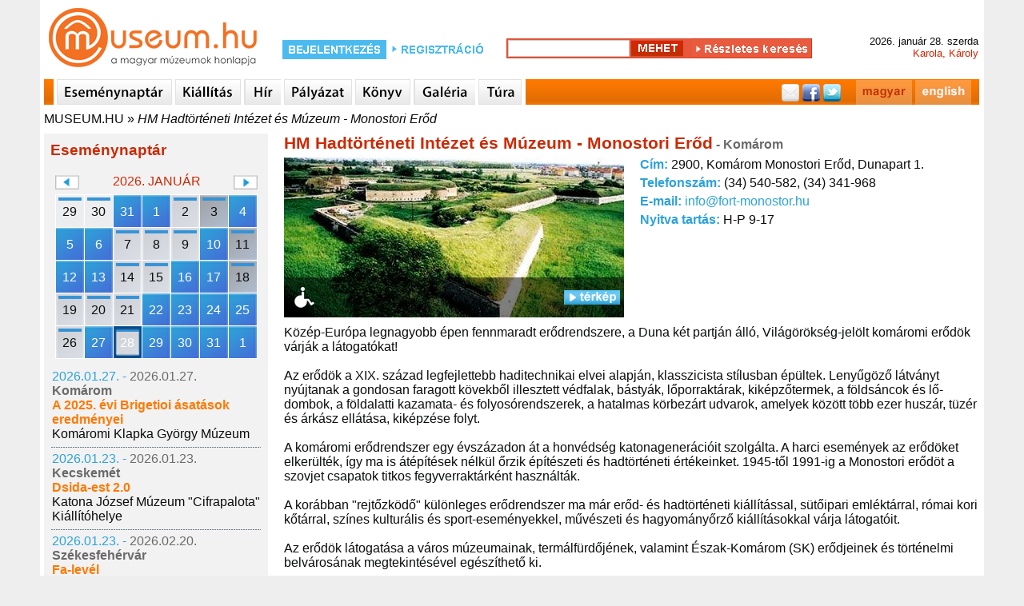

--- FILE ---
content_type: text/html; charset=UTF-8
request_url: https://www.netadclick.com/hirdetes/6546
body_size: 33776
content:
<!doctype html>
<html lang="hu">

<head>
<meta charset="utf-8">
<meta name="viewport" content="width=device-width, initial-scale=1">

<title></title>
<meta name="title" content="">
<meta name="description" content="">

<!-- favicon -->
<link rel="shortcut icon" href="/img/favicon.png">

<!-- Styles -->
<link rel="stylesheet" href="/vendor/bootstrap.min.css">
<link rel="stylesheet" href="/css/font.css">
<link rel="stylesheet" href="/css/style.css?ver=1769584544">
<link rel="stylesheet" href="/css/desktop.css?ver=1769584544">


<script type="text/javascript">

    (function(c,l,a,r,i,t,y){

        c[a]=c[a]||function(){(c[a].q=c[a].q||[]).push(arguments)};

        t=l.createElement(r);t.async=1;t.src="https://www.clarity.ms/tag/"+i;

        y=l.getElementsByTagName(r)[0];y.parentNode.insertBefore(t,y);

    })(window, document, "clarity", "script", "o1jkw5w555");

</script>
<script src="https://observer.netadclick.com/chkbck.js" data-id="356" id="netadclickBck"></script>
 <script src="https://www.google.com/recaptcha/api.js" async defer></script>
     <script>
       function onSubmit(token) {
          inDsc('kapcsolat','100');
         document.getElementById("kapcsolat-form").submit();
       }
     </script>


    <!-- IndiData Tracking code for: Netadclick -->
<script>
window.eventStorage = window.eventStorage || [];
(function(w,d,s,u,i){
    var ts = Math.floor(Date.now() / (1000 * 60 * 5));
    var f = d.getElementsByTagName(s)[0],
        j = d.createElement(s);
    j.async = true;
    j.src = u + "?v=" + ts;
    j.setAttribute("data-endhost", "https://svn-api.indidata.com/");
    j.setAttribute("data-id", i);
    f.parentNode.insertBefore(j,f);
})(window,document,"script","https://svn-api.indidata.com/manager.js",33);
</script>
<!-- End IndiData Tracking -->


</head>

<body>
  <header>
    <section class="container h-100">
      <div class="row h-100">
        <div class="col-auto d-flex align-items-center"><a href="/"><img src="https://netadclick.com/tartalom-kepek/page/netadclick-logo-hu.png?1721208957" alt="NetAdClick" title="NetAdClick" class="logo"></a></div>
        <div class="col d-flex justify-content-center align-items-center">
          <nav>
            <ul>
              <li><a href="/hirdetes" class="active">Hirdetés</a></li>
              <li><a href="/analitika" >Analitika</a></li>
              <li><a href="/hirlevelkuldo" >Hírlevélküldő</a></li>
              <li><a href="/piackutatas" >Piackutatás</a></li>
                            <li><a href="/tanulmanyok" >Tanulmányok</a></li>
            </ul>
          </nav>
        </div>
        <div class="col-auto d-flex align-items-center">
          <a href="/belepes" class="K btn belepes"><span>Belépés</span></a>
          <a href="/regisztracio" class="S ms-2 ms-md-3 btn regisztracio"><span>Regisztráció</span></a>
         
                                                <a href="https://en.netadclick.com" class="lang ms-2 ms-md-3">EN</a>
                                        <button class="ms-2 ms-md-3" menu></button>
        </div>
      </div>
    </section>
  </header>

  <section class="cover d-flex align-items-center" style="background-image:url(https://netadclick.com/tartalom-kepek/page/cover-hirdetes-hu.jpg?1723050034)">
  <div class="container">
    <div class="row"><div class="col-12 d-flex flex-column align-items-center justify-content-center">
      <h1 class="text-center text-white bold"> Viselkedés alapú hirdetési hálózatunkkal éppen jövendőbeli vásárlóit érheti el!</h1>
      <h3 class="text-center text-white bold">1300 online felületen havi 3 M+ egyedi látogatóból csak azok látják hirdetését, akik látogatási, vásárlási adataik alapján vásárlói lehetnek!</h3>
      <div class="d-flex flex-column flex-md-row align-items-center mt-4">
        <a href="/regisztracio" class="btn F me-0 me-md-3 mb-3 mb-md-0">Regisztráljon most</a>
        <a href="#kapcsolat" class="btn S scrollto">Díjmentes bemutató</a>
      </div>
    </div></div>
  </div>
</section>

<section class="gradiens-K pt-5 pb-5 mt-1">
  <div class="container"><div class="row d-flex justify-content-center">
    <div class="col-12 col-lg-6">
      <div class="h1 text-center text-lg-start text-white">Profilcsoportok, célzási lehetőségek</div>
      <h2 class="text-center text-lg-start text-white mt-3 mb-4">Magánszemélyek célzása</h2>
      <p class="text-center text-lg-start text-white">2009. óta 1500 online felületen, havonta átlagosan 4,5 millió egyedi felhasználó látogatási és kattintási szokásait mérjük, az utóbbi 5 évben pedig a látogatók vásárlási szokásainak figyelmebevételével több mint 350 kulcsra kész, profilcsoportot alakítottunk ki friss vásárlási adatok alapján.</p>
    </div>
    <div class="col-8 col-md-4 mt-4 mt-lg-0 d-flex justify-content-center"><img src="https://netadclick.com/tartalom-kepek/page/hirdetes-profilcsoportok-hu.svg?1721204609" alt="" title="" class="w-75"></div>
  </div></div>
</section>

<section class="pt-5 pb-5">
  <div class="container">
    <div class="row">
      <div class="col-12 d-flex justify-content-center">
        <div class="h1 text-center text-lg-start">Alapbeállításként meghatározhatja</div>
      </div>
    </div>
    <div class="row d-flex justify-content-center mt-3"><div class="col-12 col-md-10 col-lg-8 d-flex justify-content-center">

      <div class="row row-cols-2 row-cols-md-3 d-flex justify-content-center">
        <div class="col d-flex flex-column align-items-center mt-3">
          <div class="spike K"><figure><img src="https://netadclick.com/tartalom-kepek/page/hirdetes-celzas-megye-hu.svg?1721204909" alt="" title=""></figure></div><h3 class="mt-2">megyére</h3>
        </div>
        <div class="col d-flex flex-column align-items-center mt-3">
          <div class="spike S"><figure><img src="https://netadclick.com/tartalom-kepek/page/hirdetes-celzas-varos-hu.svg?1721204939" alt="" title=""></figure></div><h3 class="mt-2">városra</h3>
        </div>
        <div class="col d-flex flex-column align-items-center mt-3">
          <div class="spike K"><figure><img src="https://netadclick.com/tartalom-kepek/page/hirdetes-celzas-irsz-hu.svg?1721204971" alt="" title=""></figure></div><h3 class="mt-2">irányítószámra</h3>
        </div>
        <div class="col d-flex flex-column align-items-center mt-3">
          <div class="spike S"><figure><img src="https://netadclick.com/tartalom-kepek/page/hirdetes-celzas-jovedelem-hu.svg?1721205008" alt="" title=""></figure></div><h3 class="mt-2">nettó jövedelem</h3>
        </div>
        <div class="col d-flex flex-column align-items-center mt-3">
          <div class="spike K"><figure><img src="https://netadclick.com/tartalom-kepek/page/hirdetes-celzas-erdeklodes-hu.svg?1721205050" alt="" title=""></figure></div><h3 class="mt-2">érdeklődési kör</h3>
        </div>
      </div>

    </div></div>
    <div class="row d-flex justify-content-center mt-4"><div class="col-12 col-md-8 d-flex flex-column align-items-center justify-content-center">
      <p class="text-center">megyére, városra vagy irányítószámra hirdetésének  megjelenési helyét, beállíthatja az ideális vásárlói csoportjának havi nettó jövedelmét, érdeklődési körét.</p>
      <a href="#kapcsolat" class="btn S mt-4 scrollto">Érdekel</a>
    </div></div>
  </div>
</section>

<section class="pt-5 pb-5 bg-light">
  <div class="container">
    <div class="row"><div class="col-12 celzas">

      <div class="h1">Cégek célzása</div>

      <aside class="a1">
        <div class="d-flex flex-column justify-content-center align-items-center elem-1"><div class="patch S"><img src="https://netadclick.com/tartalom-kepek/page/hirdetes-cegek-celzasa-tevekenyseg-hu.svg?1721205210"></div><h3 class="mt-2 text-center">cég<br>tevékenysége</h3></div>
        <img src="https://netadclick.com/tartalom-kepek/page/hirdetes-cegek-celzasa-nyil-hu.svg?1721205479" class="elem-2">
        <div class="spike K elem-3"><p>01</p></div>
      </aside>

      <aside class="a2">
        <div class="d-flex flex-column justify-content-center align-items-center elem-1"><div class="patch K"><img src="https://netadclick.com/tartalom-kepek/page/hirdetes-cegek-celzasa-arbevetel-hu.svg?1721205245"></div><h3 class="mt-2 text-center">éves<br>árbevétel</h3></div>
        <img src="https://netadclick.com/tartalom-kepek/page/hirdetes-cegek-celzasa-nyil-hu.svg?1721205479" class="elem-2">
        <div class="spike S elem-3"><p>02</p></div>
      </aside>

      <aside class="a3">
        <div class="d-flex flex-column justify-content-center align-items-center elem-1"><div class="patch S"><img src="https://netadclick.com/tartalom-kepek/page/hirdetes-cegek-celzasa-letszam-hu.svg?1721205273"></div><h3 class="mt-2 text-center">alkalmazotti<br>létszám</h3></div>
        <img src="https://netadclick.com/tartalom-kepek/page/hirdetes-cegek-celzasa-nyil-hu.svg?1721205479" class="elem-2">
        <div class="spike K elem-3"><p>03</p></div>
      </aside>

      <aside class="a4">
        <div class="d-flex flex-column justify-content-center align-items-center elem-1"><div class="patch K"><img src="https://netadclick.com/tartalom-kepek/page/hirdetes-cegek-celzasa-varos-hu.svg?1721206714"></div><h3 class="mt-2 text-center">város</h3></div>
        <img src="https://netadclick.com/tartalom-kepek/page/hirdetes-cegek-celzasa-nyil-hu.svg?1721205479" class="elem-2">
        <div class="spike S elem-3"><p>04</p></div>
      </aside>

      <div class="text d-flex flex-column align-items-center">
        <p class="text-center">Amennyiben cégeket, céges döntéshozókat kíván elérni, a teljes céges adatbázisból szűrhet cégek tevékenységére, éves árbevételére, alkalmazotti létszámra vagy városokra, irányítószámokra.</p>
        <a href="/regisztracio" class="btn S mt-4" style="z-index:8;">Regisztrálok</a>
      </div>

      <img src="https://netadclick.com/tartalom-kepek/page/hirdetes-cegek-celzasa-hatter-hu.svg?1721205382" class="bg">

    </div></div>
  </div>
</section>

<section class="retargeting">
  <div class="container pt-5 pb-5"><div class="row d-flex justify-content-center">
    <div class="col-12 col-lg-6 d-flex flex-column align-items-center justify-content-center">
      <div class="h1 text-center mb-3">Retargeting</div>
      <p class="text-center">A kampány során a landing oldalba <b>beágyazott mérőkódjaink mérik, vizsgálják az egyes látogatók érdeklődési minőségét, vásárlási hajlandóságát</b>, így a kampány során kialakul a saját profilcsoportja, amelyet a jövőben <b>bármikor újra felhasználhat</b>!</p>
      <a href="/regisztracio" class="btn S mt-4">Regisztrálok</a>
    </div>
    <div class="col-12 col-md-10 col-lg-6 d-flex flex-column align-items-between mt-5 mt-lg-0">
      <div class="d-flex flex-column align-items-center"><img src="https://netadclick.com/tartalom-kepek/page/hirdetes-remarketing-merokod-hu.svg?1721205596"><h3 class="mt-2 text-center">mérőkód</h3></div>
      <div class="d-flex justify-content-between mb-4">
        <div class="d-flex flex-column align-items-center"><img src="https://netadclick.com/tartalom-kepek/page/hirdetes-remarketing-vasarlas-hu.svg?1721205633"><h3 class="mt-2 text-center">vásárlási hajlandóság</h3></div>
        <div class="d-flex flex-column align-items-center"><img src="https://netadclick.com/tartalom-kepek/page/hirdetes-remarketing-erdeklodes-hu.svg?1721205659"><h3 class="mt-2 text-center">érdeklődési minőség</h3></div>
      </div>
      <div class="d-flex flex-column align-items-center"><img src="https://netadclick.com/tartalom-kepek/page/hirdetes-remarketing-celcsoport-hu.svg?1721205686"><h3 class="mt-2 text-center">célcsoport és retargeting</h3></div>
    </div>
  </div></div>
</section>

<section class="bg-light pt-5 pb-5">
  <div class="container">
    <div class="row d-flex justify-content-center mb-3">
      <div class="col-12">
        <div class="h1 text-center">Hogyan működik?</div>
        <h3 class="text-center mt-3 mb-4">Prémium Netadclick.com garanciák</h3>
      </div>
    </div>
    <div class="row d-flex justify-content-center">
      <div class="col-12 col-lg-auto d-flex justify-content-center justify-content-lg-end">
        <div class="d-flex flex-column align-items-center mb-3 mb-lg-0"><img src="https://netadclick.com/tartalom-kepek/page/hirdetes-hogyan-mukodik-kattintasi-garancia-hu.svg?1721206054"><h3 class="mt-2 text-center">kattintási garancia</h3></div>
      </div>
      <div class="col-12 col-lg-5 d-flex align-items-center justify-content-center justify-content-lg-start"><p class="text-center text-lg-start">Csak azokat a kattintásokat számoljuk el, <b>amelyek a kattintást követően legalább 5 másodpercet el is töltenek honlapján</b>, így önnek csak a ténylegesen értékes kattintások jelentenek költséget. Tapasztalataink alapján, azok, akik legalább 5 másodpercet töltenek el honlapján, 45+ másodpercet is maradnak, legalább két oldalt megtekintenek, és nagy valószínűséggel vásárolnak is.</p></div>
    </div>
    <div class="row mt-5 mt-lg-0 d-flex justify-content-center">
      <div class="col-12 col-lg-5 order-2 order-lg-1 d-flex align-items-center justify-content-center justify-content-lg-start"><p class="text-center text-lg-start">A hirdetések megjelenésének mérésekor csak azt számítjuk, <b>akiknek az aktív böngésző ablakukban valóban meg is jelent a hirdetés</b>.</p></div>
      <div class="col-12 col-lg-auto order-1 order-lg-2 d-flex justify-content-center justify-content-lg-start">
        <div class="d-flex flex-column align-items-center mb-3 mb-lg-0"><img src="https://netadclick.com/tartalom-kepek/page/hirdetes-hogyan-mukodik-megjelenesi-garancia-hu.svg?1721206084"><h3 class="mt-2 text-center">megjelenési garancia</h3></div>
      </div>
    </div>
  </div>
</section>

<section class="pt-5 pb-5">
  <div class="container">
    <div class="row d-flex justify-content-center mb-3">
      <div class="col-12">
        <div class="h1 text-center">All-in-one Platform</div>
        <div class="h1 text-center">Hozza ki a maximumot!</div>
      </div>
    </div>
    <div class="row d-flex justify-content-center mt-4">
      <div class="col-12 col-lg-auto d-flex justify-content-center justify-content-lg-end">
        <div class="d-flex flex-column align-items-center mb-4 mb-lg-0"><img src="https://netadclick.com/tartalom-kepek/page/hirdetes-all-in-one-platform-hu.svg?1721206307"></div>
      </div>
      <div class="col-12 col-lg-5 d-flex align-items-center justify-content-center justify-content-lg-start"><p class="text-center text-lg-start"><b>Saját fejlesztésű hírlevélküldő</b> rendszerünkről bővebben a fenti menüpontban talál tájékoztatót, itt most csak a retargeting csoportok hírlevélből történő létrehozása funkciót és adatkapcsolatokat mutatjuk be.</p></div>
    </div>
  </div>
</section>

<section class="bg-light mt-5 pt-5 pb-5 hirdetes-hogyanmukodik">
  <div class="container">
    <div class="row d-flex justify-content-center mb-3">
      <div class="col-12">
        <div class="h1 text-center">Hogyan működik?</div>
      </div>
    </div>
    <div class="row row-cols-3 row-cols-md-5 d-flex justify-content-center mt-4">

      <div class="order-1col col-md d-flex justify-content-center align-items-end mt-4"><div class="d-flex flex-column align-items-center mb-3 mb-lg-0"><img src="https://netadclick.com/tartalom-kepek/page/hirdetes-hogyan-hirlevel-hu.svg?1721206363"><h3 class="mt-2 text-center">hírlevél küldés</h3></div></div>
      <div class="col col-md d-flex justify-content-center align-items-center mt-4"><div class="arrow1"></div></div>
      <div class="col col-md d-flex justify-content-center align-items-end mt-4"><div class="d-flex flex-column align-items-center mb-3 mb-lg-0"><img src="https://netadclick.com/tartalom-kepek/page/hirdetes-hogyan-weboldal-hu.svg?1721206393"><h3 class="mt-2 text-center">weboldal támogatás</h3></div></div>
      <div class="col col-md d-flex justify-content-center align-items-center mt-4"><div class="arrow2"></div></div>
      <div class="col-6 col-md d-flex justify-content-center align-items-end mt-4"><div class="d-flex flex-column align-items-center mb-3 mb-lg-0"><img src="https://netadclick.com/tartalom-kepek/page/hirdetes-hogyan-retargeting-hu.svg?1721206429"><h3 class="mt-2 text-center">retargeting-csoport</h3></div></div>
      <div class="col-6 col-md d-none d-md-flex justify-content-center align-items-center mt-4"><div class="arrow3 d-md-none"></div></div>
      <div class="col-6 col-md d-flex justify-content-center align-items-end mt-4"><div class="d-flex flex-column align-items-center mb-3 mb-lg-0"><img src="https://netadclick.com/tartalom-kepek/page/hirdetes-hogyan-ujracelzas-hu.svg?1721206455<h3 class="mt-2 text-center">újracélzás</h3></div></div>
      <div class="col-6 col-md d-flex justify-content-center align-items-center mt-4"><div class="arrow4"></div></div>

    </div>
    <div class="row mt-5"><div class="col-12 d-flex justify-content-center flex-column"><p class="text-center mt-3">A rendszerünkből kiküldött levelek esetében <b>mérjük és eltároljuk a hírlevelet megnyitókat és a levélben szereplő linkre kattintókat</b>.</p>
      <p class="text-center mt-3">A hírlevélre kattintókat külön <b>retargeting csoportba soroljuk</b>, így ön újabb hirdetéssel szólíthatja meg azokat, akik egy bizonyos levél adott <b>linkjére kattintottak</b>.</p>
      <p class="text-center mt-3">Kíváncsi arra, hogy a feliratkozott tagjai közül éppen ki és mely tartalmat olvassa a honlapján? Esetleg célzottan el is szeretné őket érni?</p>
      <p class="text-center mt-3">Erre nem csupán választ kap, hanem egy külön levél beillesztésével <b>éppen akkor, éppen arról a termékről, szolgáltatásról, és éppen azoknak</b> küldhet ki automatikusan e-mailt, akik a honlapjának az adott pontját olvasták, de vásárlás nélkül távoztak (Trigger mail). <b>Ezzel párhuzamosan ugyanezen csoportot banner hirdetésekkel is elérheti</b> (micro retargeting kampány)</p>
      <p class="text-center mt-3">Kíváncsi arra, hogy a feliratkozott tagjai közül éppen ki és mely tartalmat olvassa a honlapján? Esetleg célzottan el is szeretné őket érni?</p>
      <p class="text-center mt-3">Bár regisztrációját követően beléphet saját admin felületére, videó anyagaink segítségével lépésről-lépésre bemutatunk minden funkciót, annak használatát, ügyfélszolgálatunk korlátlanul rendelkezésére áll, és segíti önt minden egyes lépésében.</p></div></div>
  </div>
</section>

  <section class="gradiens-K mt-5 pt-5 pb-5 segitseg">
  <div class="container">
    <div class="row d-flex justify-content-center mb-3">
      <div class="col-12">
        <div class="h1 text-center text-white">Többek között segítséget nyújtunk</div>
      </div>
    </div>
    <div class="row d-flex justify-content-center mt-4">
            <div class="col-12 col-md-6 col-lg-4 mt-4">
        <div class="d-flex flex-column align-items-center mb-3 mb-lg-0"><img src="https://new.netadclick.com/tartalom-kepek/hirdetes_segitsegek/folyamatosan-figyeljuk-elemezzuk-optimalizaljuk-kampanyat.svg?v=1720529311"><h3 class="mt-2 text-center text-white">Folyamatosan figyeljük,  elemezzük,  optimalizáljuk kampányát</h3></div>
      </div>
            <div class="col-12 col-md-6 col-lg-4 mt-4">
        <div class="d-flex flex-column align-items-center mb-3 mb-lg-0"><img src="https://new.netadclick.com/tartalom-kepek/hirdetes_segitsegek/hetente-riportot-kuldunk-a-kampany-teljesitmenyerol.svg?v=1720529291"><h3 class="mt-2 text-center text-white">Hetente riportot küldünk  a kampány  teljesítményéről</h3></div>
      </div>
            <div class="col-12 col-md-6 col-lg-4 mt-4">
        <div class="d-flex flex-column align-items-center mb-3 mb-lg-0"><img src="https://new.netadclick.com/tartalom-kepek/hirdetes_segitsegek/a-kampany-teszteleseben.svg?v=1720529270"><h3 class="mt-2 text-center text-white">A kampány  tesztelésében</h3></div>
      </div>
            <div class="col-12 col-md-6 col-lg-4 mt-4">
        <div class="d-flex flex-column align-items-center mb-3 mb-lg-0"><img src="https://new.netadclick.com/tartalom-kepek/hirdetes_segitsegek/a-kampany-merokodjainak-kinyereseben-befuzeseben.svg?v=1720529243"><h3 class="mt-2 text-center text-white">A kampány mérőkódjainak  kinyerésében, befűzésében</h3></div>
      </div>
            <div class="col-12 col-md-6 col-lg-4 mt-4">
        <div class="d-flex flex-column align-items-center mb-3 mb-lg-0"><img src="https://new.netadclick.com/tartalom-kepek/hirdetes_segitsegek/a-celcsoportok-idealis-meghatarozasaban.svg?v=1720529214"><h3 class="mt-2 text-center text-white">A célcsoportok ideális  meghatározásában</h3></div>
      </div>
            <div class="col-12 col-md-6 col-lg-4 mt-4">
        <div class="d-flex flex-column align-items-center mb-3 mb-lg-0"><img src="https://new.netadclick.com/tartalom-kepek/hirdetes_segitsegek/a-kampany-strategia-kialakitasaban.svg?v=1720529176"><h3 class="mt-2 text-center text-white">A kampány stratégia kialakításában</h3></div>
      </div>
          </div>
  </div>
</section>


  <section class="pt-5 pb-5">
  <div class="container">
    <div class="row">
      <div class="col-12 d-flex justify-content-center"><div class="h1 text-center"> Teljeskörű támogatás kap</div></div>
    </div>
    <div class="row d-flex justify-content-center mt-4">
      <div class="col-12 col-md-10 col-lg-8">
                <h3 class="pipa">Ha szüksége van hirdetési anyagokra, segítünk megtervezni, elkészíteni azokat.</h3>
                <h3 class="pipa">Rendszerünk használatához nincs szükség külön kampány menedzserre, célunk, hogy mindent tálcán kínáljunk önnek, különösen az eredményeket!</h3>
                <h3 class="pipa">Elemezzük az egyes kampány elemeket, és azok alapján megoldásokat szállítunk Önnek.</h3>
                <h3 class="pipa">Elkészítjük, beállítjuk Önnek az egyeztetett Trigger maileket.</h3>
                <h3 class="pipa">Segítünk a hírlevelek elkészítésében, tesztelésében, kiküldésében</h3>
              </div>
    </div>
  </div>
</section>

  <section class="logok container-fluid p-0 pb-5">
  <div class="row mb-4"><div class="col-12 d-flex justify-content-center"><h2>Akik már minket választottak</h2></div></div>
  <div class="row m-0"><div class="col-12 p-0">
    <div id="scr-left">
      <div class="d-flex">
                                            <a href=""><figure><img src="/tartalom-kepek/kiadoi_partnereink/vgd.png?v=1727091138"></figure></a>
                  <a href=""><figure><img src="/tartalom-kepek/kiadoi_partnereink/bock.png?v=1727091417"></figure></a>
                  <a href=""><figure><img src="/tartalom-kepek/kiadoi_partnereink/bk.png?v=1727091727"></figure></a>
                  <a href=""><figure><img src="/tartalom-kepek/kiadoi_partnereink/opel.png?v=1727089164"></figure></a>
                  <a href=""><figure><img src="/tartalom-kepek/kiadoi_partnereink/skoda.png?v=1727089239"></figure></a>
                  <a href=""><figure><img src="/tartalom-kepek/kiadoi_partnereink/bock.png?v=1727089318"></figure></a>
                  <a href=""><figure><img src="/tartalom-kepek/kiadoi_partnereink/dres.png?v=1727092073"></figure></a>
                  <a href=""><figure><img src="/tartalom-kepek/kiadoi_partnereink/perte.png?v=1727089419"></figure></a>
                  <a href=""><figure><img src="/tartalom-kepek/kiadoi_partnereink/blog-hu.png?v=1727089571"></figure></a>
                  <a href=""><figure><img src="/tartalom-kepek/kiadoi_partnereink/hvg-hu.png?v=1727089790"></figure></a>
                  <a href=""><figure><img src="/tartalom-kepek/kiadoi_partnereink/origo.png?v=1727090024"></figure></a>
                  <a href=""><figure><img src="/tartalom-kepek/kiadoi_partnereink/bahamas.png?v=1727090094"></figure></a>
                  <a href=""><figure><img src="/tartalom-kepek/kiadoi_partnereink/logo.png?v=1726837821"></figure></a>
                  <a href=""><figure><img src="/tartalom-kepek/kiadoi_partnereink/retikul.png?v=1727090364"></figure></a>
                  <a href=""><figure><img src="/tartalom-kepek/kiadoi_partnereink/cd.png?v=1727090475"></figure></a>
                  <a href=""><figure><img src="/tartalom-kepek/kiadoi_partnereink/vv.png?v=1727090225"></figure></a>
                    </div>
    </div>
  </div></div>
</section>

  <section class="velemenyek pt-4 pb-3 pt-lg-5 pb-lg-5 mb-5">
  <div class="container">
    <div class="row">
      <div class="col-12 col-xxl-3 d-flex justify-content-center justify-content-xxl-start align-items-center">
        <h2 class="text-center text-xxl-start mb-3 mb-md-4 mb-lg-5">Miért válasszon minket?</h2>
      </div>
      <div class="col-12 col-xxl-9">

        <div class="content">
                    <div class="box-container">
            <div class="top">
              <p>Köszönöm a Netadclicknek az együttműködést, nagyon profi csapat. Az együttműködés könnyű, gyors és zökkenőmentes.<span data-rating="5"></span></p>
            </div>
            <div class="box">
              <img src="https://netadclick.com/tartalom-kepek/velemenyek_rolunk/focus-medical.jpg?v=1726479869" alt="" title="">
              <p>Focus Medical</p>
            </div>
          </div>
                    <div class="box-container">
            <div class="top">
              <p>Szeretnénk megköszönni a segítségeteket abban, hogy egy nagyon sikeres kampányt zárhattunk! Reméljük, jövőre Veletek, ugyanitt!<span data-rating="5"></span></p>
            </div>
            <div class="box">
              <img src="https://netadclick.com/tartalom-kepek/velemenyek_rolunk/neo-interactive.jpg?v=1726479937" alt="" title="">
              <p>Neo Interactive</p>
            </div>
          </div>
                    <div class="box-container">
            <div class="top">
              <p>A közös munka zökkenőmentesen zajlott, melyet a számok tekintetében is elégedetten zártunk. A jövőben is biztosan felkeressük őket.<span data-rating="5"></span></p>
            </div>
            <div class="box">
              <img src="https://netadclick.com/tartalom-kepek/velemenyek_rolunk/noordia.jpg?v=1727088173" alt="" title="">
              <p>NOORDIA</p>
            </div>
          </div>
                  </div>

      </div>
    </div>
  </div>
</section>

  <section class="gradiens-S mb-5 pt-5 pb-5">
    <div class="container"><div class="row"><div class="col-12 d-flex flex-column align-items-center">
      <h3 class="text-center text-white mb-4 simple">Célzott megjelenítési algoritmusunk segítségével  maximális hirdetési hatékonyságot, eredményeket érhet el!</h3>
      <div class="h1 text-center text-white mb-4">Próbálja ki rendszerünket most!</div>
      <div class="d-flex flex-column flex-md-row align-items-center mt-4">
        <a href="/regisztracio" class="btn F me-0 me-md-3 mb-3 mb-md-0">Regisztráljon most</a>
        <a href="#kapcsolat" class="btn F">Díjmentes bemutató</a>
      </div>
    </div></div></div>
  </section>

<section class="kapcsolat mb-5" id="kapcsolat">
  <div class="container">
    <div class="row">
      <div class="col-12 col-lg-8 mt-5 mt-lg-0">

        <!-- Calendly inline widget begin -->
        <div class="calendly-inline-widget" data-url="https://calendly.com/netadclick/kapcsolatfelvetel" style="width:100%;height:800px;"></div>
        <script type="text/javascript" src="https://assets.calendly.com/assets/external/widget.js" async></script>
        <!-- Calendly inline widget end -->

              </div>
      <div class="col-12 col-lg-4">
        <h2 class="text-center text-xxl-start mb-4 mt-4">Kapcsolat</h2>
        <form action="/uzenet-kuldes" method="post" class="needs-validation" id="kapcsolat-form" novalidate>
          <div class="mb-4">
            <label for="nev" class="form-label">Teljes név</label>
            <input type="text" class="form-control" id="nev" name="nev" value="" placeholder="Teljes név" required>
          </div>
          <div class="mb-4">
            <label for="email" class="form-label">Email cím</label>
            <input type="email" class="form-control" id="email" name="email" value="" placeholder="Email cím" required>
          </div>
          <div class="mb-4">
            <label for="uzenet" class="form-label">Üzenet</label>
            <textarea class="form-control" id="uzenet" name="uzenet" rows="6" required></textarea>
          </div>
          <div class="mb-4">
            <div class="form-check">
              <input class="form-check-input" type="checkbox" value="" id="flexCheckDefault" required>
              <label class="form-check-label" for="flexCheckDefault">Elfogadom az <a href="https://netadclick.com/dokumentumok/adatkezelesi-hu.pdf?20240828155347" style="text-decoration:underline;"  target="_blank">adatvédelmi szabályzatot</a>!</label>
            </div>
          </div>
          <button type="submit" class="g-recaptcha S mt-3" data-sitekey="6LcDslUqAAAAAFSjdpb0erqyzPGghKDObC9qT108" data-callback="onSubmit">Elküldöm az üzenetet</button>
        </form>
      </div>
    </div>
  </div>
</section>



  



<footer class="pt-4 pb-3 pt-md-5">
  <div class="container">
    <div class="row mb-4"><div class="col-12"><img src="https://netadclick.com/tartalom-kepek/page/netadclick-logo-feher-hu.png?1721209138" alt="NetAdClick" title="NetAdClick"></div></div>
    <div class="row justify-content-between">
      <div class="col-12 col-md-auto d-flex flex-column flex-md-row">
        <ul class="pe-0 pe-md-5 line-right">
          <li class="mb-2"><img src="/img/icon-hirdetes.svg" class="me-2" alt="" title=""><a href="/hirdetes">Hirdetés</a></li>
          <li class="mb-2"><img src="/img/icon-analitika.svg" class="me-2" alt="" title=""><a href="/analitika">Analitika</a></li>
          <li class="mb-2"><img src="/img/icon-hirlevel.svg" class="me-2" alt="" title=""><a href="/hirlevelkuldo">Hírlevélküldő</a></li>
          <li class="mb-2"><img src="/img/icon-piackutatas.svg" class="me-2" alt="" title=""><a href="/piackutatas">Piackutatás</a></li>
          <!-- <li class="mb-2"><img src="/img/icon-segedlet.svg" class="me-2" alt="" title=""><a href="">Videós segédlet</a></li> -->
          <li class="mb-2"><img src="/img/icon-tanulmany.svg" class="me-2" alt="" title=""><a href="/tanulmanyok">Tanulmányok</a></li>        </ul>
        <ul class="ps-0 ps-md-5 mt-3 mt-md-0">
          <li class="mb-2"><a href="/gyik">Gy.I.K</a></li>
          <!-- <li class="mb-2"><a href="">Bemutatkozó</a></li> -->
          <li class="mb-2"><a href="https://netadclick.com/dokumentumok/aszf-rendszerhasznalati-megallapodas-hirdetoknek-hu.pdf?20240828155406" target="_blank">Ászf</a></li>
          <li class="mb-2"><a href="impresszum">Impresszum</a></li>
          <li class="mb-2"><a href="https://netadclick.com/dokumentumok/adatkezelesi-hu.pdf?20240828155347" target="_blank">Adatkezelési tájékoztató</a></li>
        </ul>
      </div>
      <div class="col-12 col-md-auto mt-3 mt-md-0 d-flex flex-column flex-md-row">
        <div class="pe-0 pe-md-5">
          <p><b>Kapcsolat</b></p>
          <p class="mt-3">Hirdetőknek:</p>
          <p><a href="tel:+36309359172">+36 30 9359172</a></p>
          <p class="mt-3">Kiadóknak:</p>
          <p><a href="tel:+36304805540">+36 30 4805540</a></p>
        </div>
        <div class="mt-3 mt-md-0">
          <p><b>E-mail cím</b></p>
          <p class="mt-3">Hirdetőknek:</p>
          <p><a href="mailto:sales@netadclick.com">sales@netadclick.com</a></p>
          <p class="mt-3">Kiadóknak:</p>
          <p><a href="mailto:info@netadclick.com">info@netadclick.com</a></p>
        </div>
      </div>
    </div>
    <div class="row mt-4 pt-3 line-top"><div class="col-12 d-flex justify-content-center justify-content-md-end"><p>2026 all right reserved AD Solutions Kft.</p></div></div>
  </div>
</footer>

<!-- modal -->
<div class="modal fade" tabindex="-1" id="defaultModal" data-bs-backdrop="static"><div class="modal-dialog modal-xl modal-fullscreen-xl-down modal-dialog-centered modal-dialog-scrollable"><div class="modal-content"></div></div></div>

<!-- loader -->
<div id="loader-overlay" style="display: none; position: fixed; top: 0; left: 0; 
     width: 100%; height: 100%; background: rgba(0,0,0,0.5); 
     color: white; font-size: 24px; text-align: center; padding-top: 20%;">
  Kérjük várjon...
</div>


  


  <!-- Vendor JS Files -->
  <script src="/vendor/jquery.min.js"></script>
  <script src="/vendor/bootstrap.bundle.min.js"></script>
  <script src="/vendor/jquery.marquee.js"></script>
  <script src="/vendor/chart.min.js"></script>

  <!-- main -->
  <script src="/js/functions.js?ver=1769584545"></script> 
  <script src="/js/main.js?ver=1769584545"></script>   

  
  
  <script type="text/javascript">
const maxAttempts=100;let attemptCount=0;function callTriggerWhenReady(){if(typeof triggerMail==="function"){console.log("Trigger fire");triggerMail("nachirdetes")}else if(attemptCount<maxAttempts){attemptCount++;setTimeout(callTriggerWhenReady,100)}else{console.warn("triggerMail függvény nem elérhető a maximális próbálkozások után.")}}callTriggerWhenReady();
</script>

  

</body>
</html>

--- FILE ---
content_type: text/html; charset=utf-8
request_url: https://www.google.com/recaptcha/api2/anchor?ar=1&k=6LcDslUqAAAAAFSjdpb0erqyzPGghKDObC9qT108&co=aHR0cHM6Ly93d3cubmV0YWRjbGljay5jb206NDQz&hl=en&v=N67nZn4AqZkNcbeMu4prBgzg&size=invisible&anchor-ms=20000&execute-ms=30000&cb=p08tgr6wrbhh
body_size: 49237
content:
<!DOCTYPE HTML><html dir="ltr" lang="en"><head><meta http-equiv="Content-Type" content="text/html; charset=UTF-8">
<meta http-equiv="X-UA-Compatible" content="IE=edge">
<title>reCAPTCHA</title>
<style type="text/css">
/* cyrillic-ext */
@font-face {
  font-family: 'Roboto';
  font-style: normal;
  font-weight: 400;
  font-stretch: 100%;
  src: url(//fonts.gstatic.com/s/roboto/v48/KFO7CnqEu92Fr1ME7kSn66aGLdTylUAMa3GUBHMdazTgWw.woff2) format('woff2');
  unicode-range: U+0460-052F, U+1C80-1C8A, U+20B4, U+2DE0-2DFF, U+A640-A69F, U+FE2E-FE2F;
}
/* cyrillic */
@font-face {
  font-family: 'Roboto';
  font-style: normal;
  font-weight: 400;
  font-stretch: 100%;
  src: url(//fonts.gstatic.com/s/roboto/v48/KFO7CnqEu92Fr1ME7kSn66aGLdTylUAMa3iUBHMdazTgWw.woff2) format('woff2');
  unicode-range: U+0301, U+0400-045F, U+0490-0491, U+04B0-04B1, U+2116;
}
/* greek-ext */
@font-face {
  font-family: 'Roboto';
  font-style: normal;
  font-weight: 400;
  font-stretch: 100%;
  src: url(//fonts.gstatic.com/s/roboto/v48/KFO7CnqEu92Fr1ME7kSn66aGLdTylUAMa3CUBHMdazTgWw.woff2) format('woff2');
  unicode-range: U+1F00-1FFF;
}
/* greek */
@font-face {
  font-family: 'Roboto';
  font-style: normal;
  font-weight: 400;
  font-stretch: 100%;
  src: url(//fonts.gstatic.com/s/roboto/v48/KFO7CnqEu92Fr1ME7kSn66aGLdTylUAMa3-UBHMdazTgWw.woff2) format('woff2');
  unicode-range: U+0370-0377, U+037A-037F, U+0384-038A, U+038C, U+038E-03A1, U+03A3-03FF;
}
/* math */
@font-face {
  font-family: 'Roboto';
  font-style: normal;
  font-weight: 400;
  font-stretch: 100%;
  src: url(//fonts.gstatic.com/s/roboto/v48/KFO7CnqEu92Fr1ME7kSn66aGLdTylUAMawCUBHMdazTgWw.woff2) format('woff2');
  unicode-range: U+0302-0303, U+0305, U+0307-0308, U+0310, U+0312, U+0315, U+031A, U+0326-0327, U+032C, U+032F-0330, U+0332-0333, U+0338, U+033A, U+0346, U+034D, U+0391-03A1, U+03A3-03A9, U+03B1-03C9, U+03D1, U+03D5-03D6, U+03F0-03F1, U+03F4-03F5, U+2016-2017, U+2034-2038, U+203C, U+2040, U+2043, U+2047, U+2050, U+2057, U+205F, U+2070-2071, U+2074-208E, U+2090-209C, U+20D0-20DC, U+20E1, U+20E5-20EF, U+2100-2112, U+2114-2115, U+2117-2121, U+2123-214F, U+2190, U+2192, U+2194-21AE, U+21B0-21E5, U+21F1-21F2, U+21F4-2211, U+2213-2214, U+2216-22FF, U+2308-230B, U+2310, U+2319, U+231C-2321, U+2336-237A, U+237C, U+2395, U+239B-23B7, U+23D0, U+23DC-23E1, U+2474-2475, U+25AF, U+25B3, U+25B7, U+25BD, U+25C1, U+25CA, U+25CC, U+25FB, U+266D-266F, U+27C0-27FF, U+2900-2AFF, U+2B0E-2B11, U+2B30-2B4C, U+2BFE, U+3030, U+FF5B, U+FF5D, U+1D400-1D7FF, U+1EE00-1EEFF;
}
/* symbols */
@font-face {
  font-family: 'Roboto';
  font-style: normal;
  font-weight: 400;
  font-stretch: 100%;
  src: url(//fonts.gstatic.com/s/roboto/v48/KFO7CnqEu92Fr1ME7kSn66aGLdTylUAMaxKUBHMdazTgWw.woff2) format('woff2');
  unicode-range: U+0001-000C, U+000E-001F, U+007F-009F, U+20DD-20E0, U+20E2-20E4, U+2150-218F, U+2190, U+2192, U+2194-2199, U+21AF, U+21E6-21F0, U+21F3, U+2218-2219, U+2299, U+22C4-22C6, U+2300-243F, U+2440-244A, U+2460-24FF, U+25A0-27BF, U+2800-28FF, U+2921-2922, U+2981, U+29BF, U+29EB, U+2B00-2BFF, U+4DC0-4DFF, U+FFF9-FFFB, U+10140-1018E, U+10190-1019C, U+101A0, U+101D0-101FD, U+102E0-102FB, U+10E60-10E7E, U+1D2C0-1D2D3, U+1D2E0-1D37F, U+1F000-1F0FF, U+1F100-1F1AD, U+1F1E6-1F1FF, U+1F30D-1F30F, U+1F315, U+1F31C, U+1F31E, U+1F320-1F32C, U+1F336, U+1F378, U+1F37D, U+1F382, U+1F393-1F39F, U+1F3A7-1F3A8, U+1F3AC-1F3AF, U+1F3C2, U+1F3C4-1F3C6, U+1F3CA-1F3CE, U+1F3D4-1F3E0, U+1F3ED, U+1F3F1-1F3F3, U+1F3F5-1F3F7, U+1F408, U+1F415, U+1F41F, U+1F426, U+1F43F, U+1F441-1F442, U+1F444, U+1F446-1F449, U+1F44C-1F44E, U+1F453, U+1F46A, U+1F47D, U+1F4A3, U+1F4B0, U+1F4B3, U+1F4B9, U+1F4BB, U+1F4BF, U+1F4C8-1F4CB, U+1F4D6, U+1F4DA, U+1F4DF, U+1F4E3-1F4E6, U+1F4EA-1F4ED, U+1F4F7, U+1F4F9-1F4FB, U+1F4FD-1F4FE, U+1F503, U+1F507-1F50B, U+1F50D, U+1F512-1F513, U+1F53E-1F54A, U+1F54F-1F5FA, U+1F610, U+1F650-1F67F, U+1F687, U+1F68D, U+1F691, U+1F694, U+1F698, U+1F6AD, U+1F6B2, U+1F6B9-1F6BA, U+1F6BC, U+1F6C6-1F6CF, U+1F6D3-1F6D7, U+1F6E0-1F6EA, U+1F6F0-1F6F3, U+1F6F7-1F6FC, U+1F700-1F7FF, U+1F800-1F80B, U+1F810-1F847, U+1F850-1F859, U+1F860-1F887, U+1F890-1F8AD, U+1F8B0-1F8BB, U+1F8C0-1F8C1, U+1F900-1F90B, U+1F93B, U+1F946, U+1F984, U+1F996, U+1F9E9, U+1FA00-1FA6F, U+1FA70-1FA7C, U+1FA80-1FA89, U+1FA8F-1FAC6, U+1FACE-1FADC, U+1FADF-1FAE9, U+1FAF0-1FAF8, U+1FB00-1FBFF;
}
/* vietnamese */
@font-face {
  font-family: 'Roboto';
  font-style: normal;
  font-weight: 400;
  font-stretch: 100%;
  src: url(//fonts.gstatic.com/s/roboto/v48/KFO7CnqEu92Fr1ME7kSn66aGLdTylUAMa3OUBHMdazTgWw.woff2) format('woff2');
  unicode-range: U+0102-0103, U+0110-0111, U+0128-0129, U+0168-0169, U+01A0-01A1, U+01AF-01B0, U+0300-0301, U+0303-0304, U+0308-0309, U+0323, U+0329, U+1EA0-1EF9, U+20AB;
}
/* latin-ext */
@font-face {
  font-family: 'Roboto';
  font-style: normal;
  font-weight: 400;
  font-stretch: 100%;
  src: url(//fonts.gstatic.com/s/roboto/v48/KFO7CnqEu92Fr1ME7kSn66aGLdTylUAMa3KUBHMdazTgWw.woff2) format('woff2');
  unicode-range: U+0100-02BA, U+02BD-02C5, U+02C7-02CC, U+02CE-02D7, U+02DD-02FF, U+0304, U+0308, U+0329, U+1D00-1DBF, U+1E00-1E9F, U+1EF2-1EFF, U+2020, U+20A0-20AB, U+20AD-20C0, U+2113, U+2C60-2C7F, U+A720-A7FF;
}
/* latin */
@font-face {
  font-family: 'Roboto';
  font-style: normal;
  font-weight: 400;
  font-stretch: 100%;
  src: url(//fonts.gstatic.com/s/roboto/v48/KFO7CnqEu92Fr1ME7kSn66aGLdTylUAMa3yUBHMdazQ.woff2) format('woff2');
  unicode-range: U+0000-00FF, U+0131, U+0152-0153, U+02BB-02BC, U+02C6, U+02DA, U+02DC, U+0304, U+0308, U+0329, U+2000-206F, U+20AC, U+2122, U+2191, U+2193, U+2212, U+2215, U+FEFF, U+FFFD;
}
/* cyrillic-ext */
@font-face {
  font-family: 'Roboto';
  font-style: normal;
  font-weight: 500;
  font-stretch: 100%;
  src: url(//fonts.gstatic.com/s/roboto/v48/KFO7CnqEu92Fr1ME7kSn66aGLdTylUAMa3GUBHMdazTgWw.woff2) format('woff2');
  unicode-range: U+0460-052F, U+1C80-1C8A, U+20B4, U+2DE0-2DFF, U+A640-A69F, U+FE2E-FE2F;
}
/* cyrillic */
@font-face {
  font-family: 'Roboto';
  font-style: normal;
  font-weight: 500;
  font-stretch: 100%;
  src: url(//fonts.gstatic.com/s/roboto/v48/KFO7CnqEu92Fr1ME7kSn66aGLdTylUAMa3iUBHMdazTgWw.woff2) format('woff2');
  unicode-range: U+0301, U+0400-045F, U+0490-0491, U+04B0-04B1, U+2116;
}
/* greek-ext */
@font-face {
  font-family: 'Roboto';
  font-style: normal;
  font-weight: 500;
  font-stretch: 100%;
  src: url(//fonts.gstatic.com/s/roboto/v48/KFO7CnqEu92Fr1ME7kSn66aGLdTylUAMa3CUBHMdazTgWw.woff2) format('woff2');
  unicode-range: U+1F00-1FFF;
}
/* greek */
@font-face {
  font-family: 'Roboto';
  font-style: normal;
  font-weight: 500;
  font-stretch: 100%;
  src: url(//fonts.gstatic.com/s/roboto/v48/KFO7CnqEu92Fr1ME7kSn66aGLdTylUAMa3-UBHMdazTgWw.woff2) format('woff2');
  unicode-range: U+0370-0377, U+037A-037F, U+0384-038A, U+038C, U+038E-03A1, U+03A3-03FF;
}
/* math */
@font-face {
  font-family: 'Roboto';
  font-style: normal;
  font-weight: 500;
  font-stretch: 100%;
  src: url(//fonts.gstatic.com/s/roboto/v48/KFO7CnqEu92Fr1ME7kSn66aGLdTylUAMawCUBHMdazTgWw.woff2) format('woff2');
  unicode-range: U+0302-0303, U+0305, U+0307-0308, U+0310, U+0312, U+0315, U+031A, U+0326-0327, U+032C, U+032F-0330, U+0332-0333, U+0338, U+033A, U+0346, U+034D, U+0391-03A1, U+03A3-03A9, U+03B1-03C9, U+03D1, U+03D5-03D6, U+03F0-03F1, U+03F4-03F5, U+2016-2017, U+2034-2038, U+203C, U+2040, U+2043, U+2047, U+2050, U+2057, U+205F, U+2070-2071, U+2074-208E, U+2090-209C, U+20D0-20DC, U+20E1, U+20E5-20EF, U+2100-2112, U+2114-2115, U+2117-2121, U+2123-214F, U+2190, U+2192, U+2194-21AE, U+21B0-21E5, U+21F1-21F2, U+21F4-2211, U+2213-2214, U+2216-22FF, U+2308-230B, U+2310, U+2319, U+231C-2321, U+2336-237A, U+237C, U+2395, U+239B-23B7, U+23D0, U+23DC-23E1, U+2474-2475, U+25AF, U+25B3, U+25B7, U+25BD, U+25C1, U+25CA, U+25CC, U+25FB, U+266D-266F, U+27C0-27FF, U+2900-2AFF, U+2B0E-2B11, U+2B30-2B4C, U+2BFE, U+3030, U+FF5B, U+FF5D, U+1D400-1D7FF, U+1EE00-1EEFF;
}
/* symbols */
@font-face {
  font-family: 'Roboto';
  font-style: normal;
  font-weight: 500;
  font-stretch: 100%;
  src: url(//fonts.gstatic.com/s/roboto/v48/KFO7CnqEu92Fr1ME7kSn66aGLdTylUAMaxKUBHMdazTgWw.woff2) format('woff2');
  unicode-range: U+0001-000C, U+000E-001F, U+007F-009F, U+20DD-20E0, U+20E2-20E4, U+2150-218F, U+2190, U+2192, U+2194-2199, U+21AF, U+21E6-21F0, U+21F3, U+2218-2219, U+2299, U+22C4-22C6, U+2300-243F, U+2440-244A, U+2460-24FF, U+25A0-27BF, U+2800-28FF, U+2921-2922, U+2981, U+29BF, U+29EB, U+2B00-2BFF, U+4DC0-4DFF, U+FFF9-FFFB, U+10140-1018E, U+10190-1019C, U+101A0, U+101D0-101FD, U+102E0-102FB, U+10E60-10E7E, U+1D2C0-1D2D3, U+1D2E0-1D37F, U+1F000-1F0FF, U+1F100-1F1AD, U+1F1E6-1F1FF, U+1F30D-1F30F, U+1F315, U+1F31C, U+1F31E, U+1F320-1F32C, U+1F336, U+1F378, U+1F37D, U+1F382, U+1F393-1F39F, U+1F3A7-1F3A8, U+1F3AC-1F3AF, U+1F3C2, U+1F3C4-1F3C6, U+1F3CA-1F3CE, U+1F3D4-1F3E0, U+1F3ED, U+1F3F1-1F3F3, U+1F3F5-1F3F7, U+1F408, U+1F415, U+1F41F, U+1F426, U+1F43F, U+1F441-1F442, U+1F444, U+1F446-1F449, U+1F44C-1F44E, U+1F453, U+1F46A, U+1F47D, U+1F4A3, U+1F4B0, U+1F4B3, U+1F4B9, U+1F4BB, U+1F4BF, U+1F4C8-1F4CB, U+1F4D6, U+1F4DA, U+1F4DF, U+1F4E3-1F4E6, U+1F4EA-1F4ED, U+1F4F7, U+1F4F9-1F4FB, U+1F4FD-1F4FE, U+1F503, U+1F507-1F50B, U+1F50D, U+1F512-1F513, U+1F53E-1F54A, U+1F54F-1F5FA, U+1F610, U+1F650-1F67F, U+1F687, U+1F68D, U+1F691, U+1F694, U+1F698, U+1F6AD, U+1F6B2, U+1F6B9-1F6BA, U+1F6BC, U+1F6C6-1F6CF, U+1F6D3-1F6D7, U+1F6E0-1F6EA, U+1F6F0-1F6F3, U+1F6F7-1F6FC, U+1F700-1F7FF, U+1F800-1F80B, U+1F810-1F847, U+1F850-1F859, U+1F860-1F887, U+1F890-1F8AD, U+1F8B0-1F8BB, U+1F8C0-1F8C1, U+1F900-1F90B, U+1F93B, U+1F946, U+1F984, U+1F996, U+1F9E9, U+1FA00-1FA6F, U+1FA70-1FA7C, U+1FA80-1FA89, U+1FA8F-1FAC6, U+1FACE-1FADC, U+1FADF-1FAE9, U+1FAF0-1FAF8, U+1FB00-1FBFF;
}
/* vietnamese */
@font-face {
  font-family: 'Roboto';
  font-style: normal;
  font-weight: 500;
  font-stretch: 100%;
  src: url(//fonts.gstatic.com/s/roboto/v48/KFO7CnqEu92Fr1ME7kSn66aGLdTylUAMa3OUBHMdazTgWw.woff2) format('woff2');
  unicode-range: U+0102-0103, U+0110-0111, U+0128-0129, U+0168-0169, U+01A0-01A1, U+01AF-01B0, U+0300-0301, U+0303-0304, U+0308-0309, U+0323, U+0329, U+1EA0-1EF9, U+20AB;
}
/* latin-ext */
@font-face {
  font-family: 'Roboto';
  font-style: normal;
  font-weight: 500;
  font-stretch: 100%;
  src: url(//fonts.gstatic.com/s/roboto/v48/KFO7CnqEu92Fr1ME7kSn66aGLdTylUAMa3KUBHMdazTgWw.woff2) format('woff2');
  unicode-range: U+0100-02BA, U+02BD-02C5, U+02C7-02CC, U+02CE-02D7, U+02DD-02FF, U+0304, U+0308, U+0329, U+1D00-1DBF, U+1E00-1E9F, U+1EF2-1EFF, U+2020, U+20A0-20AB, U+20AD-20C0, U+2113, U+2C60-2C7F, U+A720-A7FF;
}
/* latin */
@font-face {
  font-family: 'Roboto';
  font-style: normal;
  font-weight: 500;
  font-stretch: 100%;
  src: url(//fonts.gstatic.com/s/roboto/v48/KFO7CnqEu92Fr1ME7kSn66aGLdTylUAMa3yUBHMdazQ.woff2) format('woff2');
  unicode-range: U+0000-00FF, U+0131, U+0152-0153, U+02BB-02BC, U+02C6, U+02DA, U+02DC, U+0304, U+0308, U+0329, U+2000-206F, U+20AC, U+2122, U+2191, U+2193, U+2212, U+2215, U+FEFF, U+FFFD;
}
/* cyrillic-ext */
@font-face {
  font-family: 'Roboto';
  font-style: normal;
  font-weight: 900;
  font-stretch: 100%;
  src: url(//fonts.gstatic.com/s/roboto/v48/KFO7CnqEu92Fr1ME7kSn66aGLdTylUAMa3GUBHMdazTgWw.woff2) format('woff2');
  unicode-range: U+0460-052F, U+1C80-1C8A, U+20B4, U+2DE0-2DFF, U+A640-A69F, U+FE2E-FE2F;
}
/* cyrillic */
@font-face {
  font-family: 'Roboto';
  font-style: normal;
  font-weight: 900;
  font-stretch: 100%;
  src: url(//fonts.gstatic.com/s/roboto/v48/KFO7CnqEu92Fr1ME7kSn66aGLdTylUAMa3iUBHMdazTgWw.woff2) format('woff2');
  unicode-range: U+0301, U+0400-045F, U+0490-0491, U+04B0-04B1, U+2116;
}
/* greek-ext */
@font-face {
  font-family: 'Roboto';
  font-style: normal;
  font-weight: 900;
  font-stretch: 100%;
  src: url(//fonts.gstatic.com/s/roboto/v48/KFO7CnqEu92Fr1ME7kSn66aGLdTylUAMa3CUBHMdazTgWw.woff2) format('woff2');
  unicode-range: U+1F00-1FFF;
}
/* greek */
@font-face {
  font-family: 'Roboto';
  font-style: normal;
  font-weight: 900;
  font-stretch: 100%;
  src: url(//fonts.gstatic.com/s/roboto/v48/KFO7CnqEu92Fr1ME7kSn66aGLdTylUAMa3-UBHMdazTgWw.woff2) format('woff2');
  unicode-range: U+0370-0377, U+037A-037F, U+0384-038A, U+038C, U+038E-03A1, U+03A3-03FF;
}
/* math */
@font-face {
  font-family: 'Roboto';
  font-style: normal;
  font-weight: 900;
  font-stretch: 100%;
  src: url(//fonts.gstatic.com/s/roboto/v48/KFO7CnqEu92Fr1ME7kSn66aGLdTylUAMawCUBHMdazTgWw.woff2) format('woff2');
  unicode-range: U+0302-0303, U+0305, U+0307-0308, U+0310, U+0312, U+0315, U+031A, U+0326-0327, U+032C, U+032F-0330, U+0332-0333, U+0338, U+033A, U+0346, U+034D, U+0391-03A1, U+03A3-03A9, U+03B1-03C9, U+03D1, U+03D5-03D6, U+03F0-03F1, U+03F4-03F5, U+2016-2017, U+2034-2038, U+203C, U+2040, U+2043, U+2047, U+2050, U+2057, U+205F, U+2070-2071, U+2074-208E, U+2090-209C, U+20D0-20DC, U+20E1, U+20E5-20EF, U+2100-2112, U+2114-2115, U+2117-2121, U+2123-214F, U+2190, U+2192, U+2194-21AE, U+21B0-21E5, U+21F1-21F2, U+21F4-2211, U+2213-2214, U+2216-22FF, U+2308-230B, U+2310, U+2319, U+231C-2321, U+2336-237A, U+237C, U+2395, U+239B-23B7, U+23D0, U+23DC-23E1, U+2474-2475, U+25AF, U+25B3, U+25B7, U+25BD, U+25C1, U+25CA, U+25CC, U+25FB, U+266D-266F, U+27C0-27FF, U+2900-2AFF, U+2B0E-2B11, U+2B30-2B4C, U+2BFE, U+3030, U+FF5B, U+FF5D, U+1D400-1D7FF, U+1EE00-1EEFF;
}
/* symbols */
@font-face {
  font-family: 'Roboto';
  font-style: normal;
  font-weight: 900;
  font-stretch: 100%;
  src: url(//fonts.gstatic.com/s/roboto/v48/KFO7CnqEu92Fr1ME7kSn66aGLdTylUAMaxKUBHMdazTgWw.woff2) format('woff2');
  unicode-range: U+0001-000C, U+000E-001F, U+007F-009F, U+20DD-20E0, U+20E2-20E4, U+2150-218F, U+2190, U+2192, U+2194-2199, U+21AF, U+21E6-21F0, U+21F3, U+2218-2219, U+2299, U+22C4-22C6, U+2300-243F, U+2440-244A, U+2460-24FF, U+25A0-27BF, U+2800-28FF, U+2921-2922, U+2981, U+29BF, U+29EB, U+2B00-2BFF, U+4DC0-4DFF, U+FFF9-FFFB, U+10140-1018E, U+10190-1019C, U+101A0, U+101D0-101FD, U+102E0-102FB, U+10E60-10E7E, U+1D2C0-1D2D3, U+1D2E0-1D37F, U+1F000-1F0FF, U+1F100-1F1AD, U+1F1E6-1F1FF, U+1F30D-1F30F, U+1F315, U+1F31C, U+1F31E, U+1F320-1F32C, U+1F336, U+1F378, U+1F37D, U+1F382, U+1F393-1F39F, U+1F3A7-1F3A8, U+1F3AC-1F3AF, U+1F3C2, U+1F3C4-1F3C6, U+1F3CA-1F3CE, U+1F3D4-1F3E0, U+1F3ED, U+1F3F1-1F3F3, U+1F3F5-1F3F7, U+1F408, U+1F415, U+1F41F, U+1F426, U+1F43F, U+1F441-1F442, U+1F444, U+1F446-1F449, U+1F44C-1F44E, U+1F453, U+1F46A, U+1F47D, U+1F4A3, U+1F4B0, U+1F4B3, U+1F4B9, U+1F4BB, U+1F4BF, U+1F4C8-1F4CB, U+1F4D6, U+1F4DA, U+1F4DF, U+1F4E3-1F4E6, U+1F4EA-1F4ED, U+1F4F7, U+1F4F9-1F4FB, U+1F4FD-1F4FE, U+1F503, U+1F507-1F50B, U+1F50D, U+1F512-1F513, U+1F53E-1F54A, U+1F54F-1F5FA, U+1F610, U+1F650-1F67F, U+1F687, U+1F68D, U+1F691, U+1F694, U+1F698, U+1F6AD, U+1F6B2, U+1F6B9-1F6BA, U+1F6BC, U+1F6C6-1F6CF, U+1F6D3-1F6D7, U+1F6E0-1F6EA, U+1F6F0-1F6F3, U+1F6F7-1F6FC, U+1F700-1F7FF, U+1F800-1F80B, U+1F810-1F847, U+1F850-1F859, U+1F860-1F887, U+1F890-1F8AD, U+1F8B0-1F8BB, U+1F8C0-1F8C1, U+1F900-1F90B, U+1F93B, U+1F946, U+1F984, U+1F996, U+1F9E9, U+1FA00-1FA6F, U+1FA70-1FA7C, U+1FA80-1FA89, U+1FA8F-1FAC6, U+1FACE-1FADC, U+1FADF-1FAE9, U+1FAF0-1FAF8, U+1FB00-1FBFF;
}
/* vietnamese */
@font-face {
  font-family: 'Roboto';
  font-style: normal;
  font-weight: 900;
  font-stretch: 100%;
  src: url(//fonts.gstatic.com/s/roboto/v48/KFO7CnqEu92Fr1ME7kSn66aGLdTylUAMa3OUBHMdazTgWw.woff2) format('woff2');
  unicode-range: U+0102-0103, U+0110-0111, U+0128-0129, U+0168-0169, U+01A0-01A1, U+01AF-01B0, U+0300-0301, U+0303-0304, U+0308-0309, U+0323, U+0329, U+1EA0-1EF9, U+20AB;
}
/* latin-ext */
@font-face {
  font-family: 'Roboto';
  font-style: normal;
  font-weight: 900;
  font-stretch: 100%;
  src: url(//fonts.gstatic.com/s/roboto/v48/KFO7CnqEu92Fr1ME7kSn66aGLdTylUAMa3KUBHMdazTgWw.woff2) format('woff2');
  unicode-range: U+0100-02BA, U+02BD-02C5, U+02C7-02CC, U+02CE-02D7, U+02DD-02FF, U+0304, U+0308, U+0329, U+1D00-1DBF, U+1E00-1E9F, U+1EF2-1EFF, U+2020, U+20A0-20AB, U+20AD-20C0, U+2113, U+2C60-2C7F, U+A720-A7FF;
}
/* latin */
@font-face {
  font-family: 'Roboto';
  font-style: normal;
  font-weight: 900;
  font-stretch: 100%;
  src: url(//fonts.gstatic.com/s/roboto/v48/KFO7CnqEu92Fr1ME7kSn66aGLdTylUAMa3yUBHMdazQ.woff2) format('woff2');
  unicode-range: U+0000-00FF, U+0131, U+0152-0153, U+02BB-02BC, U+02C6, U+02DA, U+02DC, U+0304, U+0308, U+0329, U+2000-206F, U+20AC, U+2122, U+2191, U+2193, U+2212, U+2215, U+FEFF, U+FFFD;
}

</style>
<link rel="stylesheet" type="text/css" href="https://www.gstatic.com/recaptcha/releases/N67nZn4AqZkNcbeMu4prBgzg/styles__ltr.css">
<script nonce="80vi6qiBpnekxjfVhKQn-w" type="text/javascript">window['__recaptcha_api'] = 'https://www.google.com/recaptcha/api2/';</script>
<script type="text/javascript" src="https://www.gstatic.com/recaptcha/releases/N67nZn4AqZkNcbeMu4prBgzg/recaptcha__en.js" nonce="80vi6qiBpnekxjfVhKQn-w">
      
    </script></head>
<body><div id="rc-anchor-alert" class="rc-anchor-alert"></div>
<input type="hidden" id="recaptcha-token" value="[base64]">
<script type="text/javascript" nonce="80vi6qiBpnekxjfVhKQn-w">
      recaptcha.anchor.Main.init("[\x22ainput\x22,[\x22bgdata\x22,\x22\x22,\[base64]/[base64]/[base64]/[base64]/[base64]/[base64]/KGcoTywyNTMsTy5PKSxVRyhPLEMpKTpnKE8sMjUzLEMpLE8pKSxsKSksTykpfSxieT1mdW5jdGlvbihDLE8sdSxsKXtmb3IobD0odT1SKEMpLDApO08+MDtPLS0pbD1sPDw4fFooQyk7ZyhDLHUsbCl9LFVHPWZ1bmN0aW9uKEMsTyl7Qy5pLmxlbmd0aD4xMDQ/[base64]/[base64]/[base64]/[base64]/[base64]/[base64]/[base64]\\u003d\x22,\[base64]\\u003d\\u003d\x22,\x22IGTCvsKzwp0Gwq8MOcK/[base64]/UsO0YMKSAirDm8OAwrzCrVhbJMKFSFIqwofDmsK/[base64]/[base64]/wq7CgMOkamTCr8ODFsOKDcOww6zCtRogcsKdwoxAKGjCpCPCqhvDiMKYw4FHHEjCpcKIworDnCRScsKBw7/[base64]/OG/Chy3Dg0PCg8ODVDDCo8K9LCQCw5fCnsK2wqk+d8KSw6Aqw7IdwpUAIRBaRcKUwpp8wq7CoHnDhsK6DT7ClCLDqsODwpJYfWhBGT/[base64]/CtMKFMMOqO2FxWXHDslhFwqHDpURCQsKhwo5mwrJjw5s8wpFmKVtuIcO/SsODw5ovw7lkw57DlMOgCcK1w40dMlJUFcOcw6clVTx8e0MJwo7Cn8KOIsKMHMKaCwzCjH/[base64]/CknjDl2HDtjTCksKXVihNF8OBYsOVw6p5wqDCiU7CgsOOw6TCssO6w7c2UUFoW8OLUAvCg8OFBAIfw5cwwoPDj8Ofw4bCl8OXwrvCuR9Gw4PCl8KVwql2wprDqQdwwpDDhsKlw6JDwr0oI8KvP8OZw6nDpWB0bz9RwqjDsMKDwpvCrG/Dsn/DqQrCnV/CvTrDqnshwrIidjHCj8KGw6rCt8KMwrBKJB7DjcKxw4DDvWpxKsKgw5LClwZywoVxCVQkwqg0BkPDoEUfw58gCQNcwq3ClX4zwp54P8KaXSHDjkvCtMOSw7nDu8Khe8KfwoQWwofCkcKtwrlAE8O6wp/CrMK3E8OtfSPDlsKVGC/DoRVSE8Krw4TCkMOsbcOScMKmwo7CkGTDqhfDq0bCvADCm8ORDzcAw5A1w4TDisKHD17Dj1TClSYOw6fClcKRM8K5woYbw752wrrCmsOVC8OxBF3DlsK4w4PDmQ3ChU/DrsOow7F1BMOeYUgFQMOvb8OdLMKPMlkoE8K2woYPDFPCosK8acODw7ouwrc9SXtEw4FCw4rDm8KVWcKwwrQww5zDlsKhwoHDs0d6W8KgwozDuFHDmMKYw4I0woB/wrrClsOWw5bDiGw5w7U6w58Ow6HCojDCgmQAFiZ+NcKrw745f8Oow6HDskvDhMOsw4lhX8OIVm3CucKGHB4KV0UOw794wpdhZUXDr8OKXkzCsMKiPUA7w4xFUsOtw7/[base64]/SivDp0t+wp5nYS/CtDw7wp3CgMKDWEU4w50Zwrhlw7gkw6w1c8OgcMOuw7BywokoGTXDp1IiP8ONwq/[base64]/DhTEpAsKpwrrCuxLDrcO/[base64]/VcOpYnnCil5zw4hwFDHDhQLCq8KpwqHCjkkqV3jDhmtaVMOjw61BOTROb092UG1XOFvClVTCrsK8VBbDgBTDijfCrRjDnSfDgyLDvyvDncOuKcK3MmDDj8OuWGAmBxx8fjbCm2JvVg5UYcK/[base64]/DjcOUwrDDtsObNQB5HTIHw6g2A8OMFcK6RiF3WBtyw5LDgMOwwrs5wp7DgCldwqEEw77CpRPCrydawqPDvxTCuMK8UgFlXT/DosKDUMOPwrkZLMKkwqDCpGnCl8KnXMOBNRfDtyEXwrvCuh3CkxhqScK+wrTDvwfCksOpK8KqaWgVG8O5wrsZXxrDmj3CgVUyMsKfOMK5w4vDgh3CqsOHfDjCtjPCvHtlccK/wqnDgzbCnxPComzDvXfDtXHCsxFMADzCgMKmGsKtwoLCgcOQcCEcwojDj8OEwqQUcRYLF8KxwpxkDMOGw7p0w5bChsO5BHI/w6bCkB8sw57DhEF3woUmwqF9UC7CicOfw4XCusK7VCzCpULCvMKTOcOBwq1lQmTDvnXDum4nHcOgw4FYYcKnGArClnPDoDlwwql8CUnCl8KnwowQw7jDqRzDizpUGT0hFsO9fHchw7RGaMOow4FvwrVvei0Uw5MIw4HDp8OGCsObw7XDpBrDiVp+aV/DtMKOFztbw7XCjjfClcKXw4QqTj3DqMKrKkXCl8OfBzAHWcKqNcOSw5hOWXzDjcO8w7zDlRfCq8O7TMKtRsKFXsOSUid6CMKjw67Dnw0uwo5NFwvDkRzDk23CoMOWPiIkw6/[base64]/DkMOjZ8KmwqMlZMKjw6gFwp/CrScPwoI0wq/ClhLDjw0XNcOyGcOEaS8xwoMoZsObDMOGdAFuC3HDpVzDj0nCmTTDtsOidMOewr7DpRFZwrAjRcKQDAjCosOrw6teZXdWw7wFwpp0b8OvwoMJLHPDkRs5wp4ywps5Wmdtw5vDjMKId2zCrWPCgsKue8K1EcKGZAM/[base64]/DncOMwr8HN8KUw53CpMOSw4zCiT81XW3CvsKJwpDDsHYpwq/DsMOJwoN0wq7CrcK+w6XCiMKYQG07wobClwLDi1g8w7jCpcKJwq9sDsK7w4QPE8KYwqhfAMKZwo/DtsKqesKiRsK2w5XCixnDksOCw5t0fsOJOcOsZcKGw7rDuMOIHcOHRTPDjQQIw5VZw5/[base64]/ChcOuOnAmeMOLasKewrLCrXrDs3EWwq/DgMObccOdworCmAnCk8OcwrjDi8OaeMKtwqDDu0UWw6IzEMOww7rDoXIxRnPDqlhVw5fCuMO7ZcOVw5PCgMKgBsKgwqdUfMKwM8KhI8KSSWoAwph5w65nwopSwpLDoWpRwoYVT2bDmH8+wo7ChMOVFgUZYn93aTfDi8O6w6/DhQFzw6UcSBo3Pnx9wpUNSEA0FR8MBn/[base64]/Dl8KSXEN+wr46wqM+V8O2w402P8KSw4ZQNsKiwpNYfMOtwoI8WMKIIsOxP8KMGMO9dsOUPwPCusOow6FLw6LDmxnCjX/CtsKgwpULXWkuIXvCs8OLwqbDtBLCksK3TsK1MwUiTMKjwp1+R8OFw5coSsOtwodjRMOfcMOaw5IPZ8K9W8OwwqHCpUN0w7AkanjDtWPCusKcwq3DolMDRhTDicO/w4QJw4nCkMOxw5zDvmTClDc2GgMEJcOCwrhXZcOcw7vCrsKmZcOlMcK/wq5nwq/[base64]/[base64]/CvATDrTfCvXnCkMKQw4Zkw4Znw7TDpy/[base64]/[base64]/DpcKowoIwwpPDuMObRmA/[base64]/[base64]/Dnlxweg7DgnTCsCnDsQE3wrJAEcODw5FaJMOSR8KAHMOywpxyOwvDlcKxw6J1PMOwwqxCw47CvDNVw7vDgTRgXXJfSyDCnsK4w6dfwr7DqsKXw5pUw4bCqGwCw5sSbsO8fcO8TcK4wozCnsKoAh/Ch2UuwpIXwoYmwpsSw60BMsONw7nChD8LVMOQWlLDq8KLAkXDm31id2LDuADDm2bDlMODwpk5wqcLNgHDh2Y0w6DCucOFw6lVQsKcWzzDgDnDn8OTw4kwWMOvw5xhfcOfwqjCu8Oxw6TDv8K3wppjw4koX8OOwq0SwrHCrB1aA8O5w4bClWRawo/Cg8OzNCJow4MjwpXCkcKiwqURCsKJwopNw7zDjcOwIcK2IsObw5E7Ox7CmsOWw5BBJkjDmHfCgnoYw4DCkBU0w5DDmcO8M8KxNyQFwqLDu8OwOkHDusKIGUnDtVLDlmvDoAw4fMOuRsKHTMOqwpRVwqwnw6HDmsK3wo/[base64]/[base64]/CiQxiXMOwwpk9wonCocKFEXDChA0PZ8KOIMK/Hlo3w7A1Q8OdOMORQsO2wq91woNMR8OSw4EIJA5swoZ1T8O1wr9Jw6pNw7/CpV1IWcOKwoQGw60Qw77Cj8OGwo3ClsKqdsKkXF8Swrdif8OewpLCqSzCoMKxwoLDo8KbIQXDijzCisKsSMOvIEk/D34Tw5zDrMKJw70LwqE0w7hsw7JqOBp9GGgnwpHClnRfLsOQw73ClsKGJXjDjMKsCRUawqJ3ccORwqDDvMKmwr9hAG1PwpV9YMKVNDvDm8KZwqwqw4/DicO8P8K5VsOPYsOTDMKfw6DDocOdworDkS/CrMOrd8OVwrQCH2nCuS7CsMO5w7bCjcKPw4PCrUTCucOzw6ULS8K+JcK7QmI3w50Fw51LakNuE8OJV2TDsSPCnMKqQwTCqWzDk1oLTsODwr/CqcKEw4UJw4VMwokrV8O9c8OGR8Kmw5ITesKbwrhPPxvCu8Kma8KMwo7CvcOpGsK3CD/Ch2VMw4FOVwbChDQ7K8KCwrzDkk7DkTJ0MMO3Xn7DiCvChMOJNcO/wrHDkEgqGcOwBcKnwrk+wqDDu2/DhS0ew7DCv8KqUsO+WMOBwoxlw45mX8O0PAQLw784BB7DqcK4w515GMK3wrrCgkYGAsORwrDDosOrw4DDhV4+bcKTTcKgwoElM2xEw4ETwpbDocKEwpc0eg3CgyfDjMKmw6tfwqRbw6PCjn9LGcOdYRMpw6fDlVLCp8Ofw5VMwqTCiMOEJ2d9YcOFwo/[base64]/wrpYYcKWwrxUw6fCocOXfcOQw6/CsMKzCnbDvS3DpsKCw4jCu8KxL3tiNsKSdsOYwrE6wqYVJ2Y4JRpzwpbCiXnCt8KNLwzDhXfDhlE+ZHPDvyMLJcOBecOlOT7Ch3/[base64]/R8OOw4/Cgzhuw4QSNsKkRCVWVcOLw7ghwo/[base64]/DjcOcwpDCmH5DasOfB8KNw53Cs8O+cMOvw7ItfcKSwr8Ww554wqfCicKPMsKTwq/DksK/KsONw77Dl8OWw6bCqRDDvQQ5wq5CG8Ocwp3CnsKCP8K2wpzCusKhL0cvwrzDusODOcO0dcKow6klccOLIsKDw4lCe8K7WhBdw4XCqMOvOWxQBcK2w5fDsixPCjTCmMKKRMOXYFFUa2vDjMKsJRhDblhrJsKgUnPDqsO4TsKxC8OdwqTCgsOgKA/CjnVEw4nDosOFw67Cg8O2TSfDp37DqsKZw4EfT1jDl8OKw63CksKpBcKMw4AEMX/CoSARDxPDpcKTOjTDm3XDoyxhwr1yejjCgFUqw4PCrgUzw67CtMKnw53ChjbDr8KTw5Viwr3DicOdw647w5YIwrLDghHDncOlDFQJdsKoESobGMKJwq/CmsOZw7vCvsKyw7vDn8KvfWjDlMOFwqnDn8KtNAkTwoVdFBQACMO/aMKdXMO0w61+w4NJI0o2w73Dj3JHwqwowrbCqFQRw4jClMORwrfDuxAcU39MYhzDiMOHNgsMwqN/UsOVw7ZIVcOJc8Krw4DDpivDocOpw7vCrQ12wofDhQDCvsK4IMKKwofChAtLw65PO8Kbw6BkAxrCp25LQ8OEwozDqsO8w7rCriRawr04KQnDmxLCuEjChsOPbic8w7jClsOcw4nDv8OfwrfCgcOvG0nDuMKew4TDiXkOwovCqn/[base64]/[base64]/CjT0/wp3CmMOtGBPDlhzCpcKjw6bDjUTDqk87S8KyCiTDtVLCn8O4w6JdRMKobys4fMKDw4fCiCvDncOYAsKCw4vDgsKAwocHBj/CtRzDhiAHw4VIwrPDjcK5w5rCu8Kqw5DDpQhsWcK3d1MhNEXDvlgQwqrDuHPCjBPChsK6wohpw4kaHMKwdMOYYMKhw61rZDXDk8Ouw61mQcKvZwDDqcKUwqzDgMK1cgzCq2dcVMKWwrrCgFnDuS/CtCfCosKrDcOMw61OKMOifiAKEMO6wqjDh8KCwqszTnDDm8Oqw6jDp2DDl0HDlVg9CsKkbsOcw4rClsO+wp3DugPDtMKGAcKKUF3Dg8K2wqB7eD/[base64]/ClsOOwokRFcO0DMKlIx9Wa08iQMOmw5NmwpEhwqEcw6Vsw6c4w7R2wq/[base64]/DnzjDhANbwr3ChcK0LAHCnkvCjMOjdWvDrn7DrsOfa8OoGMK2w4/DvcODwo5zw4jDtMOIKXrCnwbCr1/Ck3VHw5PDtE4rfi8sWMOjOsKuw5vDs8OZB8OmwolFGcOOwqLCg8OVw6vCjMOjwpLDqj/DnyTCqng8JUrDrx3CoiLCmsO7F8KedW8bC3LDh8OQEULCtcK9wrvDo8KmXxJkw6TDrgLCvcO/w7ZNw6dpOMKJP8OndsKOOXTDl0vCmsKsIXFiw6huwqZ6woLDvFY6Y0I7NsOdw5RpQAfCgsKYV8KYGMKOw5NPw43DixHCmF3CtR/Cg8KSJ8K3WlY6Mm9cWcKvB8O1MsO+OGIiw4/Cs1PDnsOVUsOXwq/CkMOFwo9Ic8KKwoLCuxjCisKOwp7CsAV+woZew6nCq8Ohw77CiD/DijU8wrnCgcKLw50ewrHDvzccwpDCqGtZFMOEHsOKw4NIw5lww5rCn8O0Bj9xwq9Kw43Coz3DvE3DgxLDm2IjwppZaMKRAmfDniRBS1ISGsKRwpzCh003w7vDi8K4w4nDkgcEPXEIwr/CsELDrAYSQF8ccMKJwqZHRMOyw6LChw4YE8KTwr7CtcKkMMOJWMO/[base64]/[base64]/CsDIWesKnCA9sw6zDhjFQecKhwr7CvX/DsgABwq56wpA6CE3DtWPDpkrCvTjDlVjDvDDCqsOswpcYw6hGwobCk2BHw79WwrXCqGTCusKew5HDu8O0YcO8woE5CBxrw6rCvsOaw4MdwpbCs8OVMSDDvUrDgxHCgcK/R8OPw5R3w5Bxwrp/[base64]/XsOQWMKbw5XDn8OYwoITw5kYwqvDgnAmwrzCjg3DosKNw6xKwovCqMOdUCHDvcOxPzXDq03CocKwJiXCocOtw7XDjAdqwpBWwqJAFMK6U2VrQHBFw4F+wrzDrwYiT8OXJMKQdMOFw5XCkcO/PyzCjMOedsK8P8KXwrECw6V2w67CscO6w64Pwr3DisKJwrwbwpbDsRbDoRoowqAewoVxw6vDihV6RMKsw7TDsMOKWVcDYsKgw7V+woHCgFYiwrDDmMOFw6XCksKLwp3DuMKtMMK0wop9wrQbwqRmw5PCqAwEw6/CgFnCrXDDskxyWsOdwohaw7MNCsOiwo/[base64]/DjsKOwoHDnsOQworDrS/DmsKsXFHCmsKIw7vCv8Ktw6/CvcO0NinCn3HDkcOqw4DCkcOIHsKJw57DqV0XIgQoR8OPbVFaI8O2FcORLVhTwrLDt8O/SsKhG1gGwrDDtWEswo02KsKywqzCpVIzw4EXEcKzw5XCmMOAwpbCqsK3AsKKdSJESwfDnMOpw4I6wq12QnsBw7/DjFzCgMKvw7fCiMONwqTDg8Oqw4kTR8Ktcy3ClUzDsMO3wodEG8KNKRPDunTDncOJw5bCicKIGQfDlMKHSnnDvS0BR8KTwrTDp8K+w7w2FXFOQkvCoMKhw5wYX8KgH1fDkcO4XmTDsMKqw7RcR8KWQcK/fMKdA8KnwqpFwr3CtQEaw7t8w7vDgA5bwqLCrX0awqXDsSZPCcOMwpVMw7/DlAvCrGo5woHCo8O/[base64]/DtcKlHcKbCMKEwpwSw7MQXFnDhMK9wozDlQsUfyvClcOAC8O3w59Rwq/Dun5hSMKJYcK/TxDCsEQ+T3rDuHTCvMO7wpMuU8KVeMKAw4VMNcKpDcOGw6vCkVfCgcOtw6oBf8KvdmpsHsOuwrrCssK6w7fDhURuw49NwqjCqzsqNzRnw6nCnCHDmV82aToZBE19w7zDoBd8CixiecK6w7sMw5jDlsO2HMO/w6JjPsOtTcOSSGotwrPDgxPCqcKSwpjCuSrDk0HDhm0wej1wbVUKf8KIwpRQwo1gDTAjw6rCgwQcw7vCpXk0w5NFExXCgHINwprCucKOwqwfCXnChz/CscKzPsKBwpXDqDwUP8K+wobDjMKlG2onwrbCmMOeVcKVwqHDlCbCkAk7S8KFwo3Dk8OvZsKkwrR9w6A4WV3CqcKsIDxifh/Cj0PDn8KFw5DDg8OJw6XCvcOyRMKTwrTDnjTDnhHDiU4swqnDo8KNBsKkKMKcJB4awqEZw7c8LWPCnw92w5XDl3XCnRlnwpPDrhzDpX1Jw6PDp1shw7MMw5DDqDvCmgEcw7LCs2VrLVByXl3DlDcUG8OhTnXCgsOmY8O0wqd/[base64]/ClMKRTMKpYhzDgFMPwqw5w6Z4wqPCgwLDhMOUTRTDm2TDjsK/wonDpDTDkGPClMOywq1uLRTCuEsdwq9iw59Yw5hOBMO+Ex96w5/CnsK2w4/CmA7CqDrCkEnCizHCuz9yZ8OuXmlMNMOfwpDDtTFmwrDCmlnCtsKRbMKFcmvDj8Kwwr/CiXrDpEUQw7jCm14UQUcQwqpKH8KrRcKPw6nCgWbCnGrCtcKzScK8CDd9cgcUw4fDicKEw5TCj2hsYTrDszYmKMOHVBNbRB/CjWDDkyMQwooQwogJRMK9wrt3w6UHwr0kWMOqTisRKxDCo3TCki0/czs+ez7DrcKvwpMbw5HDjsO2w7lbwoXCkMKdEC92wrjCuiDCp1A0aMKTWsKlwoHCosKswp3Cq8Ozf3nDqsOZb1XDiD5kZURywodSwpV+w4/CqsKgw7rCr8KnwpgKTzLDqUEKw6/CrMKmUjN0w5l3w5Zxw5zCmsKiw4TDvcKtYxlvwpw1wqVOSRbCpMOlw4Z1wr5qwp9BczTDgsKfAg0gJh/[base64]/[base64]/DvsOkwrHChD9LWsKdd0k6wqw/wq7CjMKcKMKHQcOPw64Gw4/DvcK5w7XCoWQID8Otwr9HwrPDtRsIw5DDkzDCksKlwp82wrfDtwnDlxF7w51obMKDw7bCkhLDpMO5woTCrMOvwqgLG8OQw5Q3SsKaDcO0asOaw77DhXdSwrJeWG92EjkfEhbDs8OgdljDkcO7fMKtw5rCrwPDssKTWA0rJcO/Q381SMOaFT3Dr1wfM8Oqwo7CrsKtCw7Ds1jDvsOBw5zCmMKEfsKgw6rCtAHCmsKHwr59w5sEHRfChB82wqA/wrN9OARewrjCksK3NcKUSHLDsFQ0wonDi8Opw5rDmm9tw4XDsMKjdsK+fEldRz/Dj1kQb8KEwrrDpEIQEkVyfSnCinLDmjUjwo04E3XCvBDDpU1GGMOjwqXDgU7Dm8OESk1Bw75sZk5Ew6rDu8Ofw6U/wrM9w75dwo7DhRRXXFLCiG0HTsKRXcKXwqHDpzPCsR/CiQMZdsKGwqJfCBDCiMO4woHChyTCvcOAw5LDiksvXQTDtjbCgcKiwrFqw6fCl11Xw6rDqmsvw6bDhWo+I8K5fMKrPMOFwpVWw7PDnMOXNSXDuSnDqCHCtEHDsl/DglDCuw3CucKaHsKQPsKsH8KAaV/ClXtMwoHCnWQLAGg3FS/DvEjCqRnCosKxS19swrxCwrNdw4TDkcO2e08mw7XCq8Knwp7DhcKVwrLDi8OcflzCrQ4QE8K3worDoltWwrdeb3DCtgxDw4PCvMK7TRbCo8K7R8Oew5nDtg5KCsOHwrrDuDFELsOMw4EFw4prw5bDnATDizoqEsO/w5Qjw68+w5EdY8OLeWnDmcK5w7grQcKNSsKUK0nDk8KmKQMKw4g/woXCmsKzcBTCv8OxGMOlRsKvScOndMKca8OHwovCm1ZRwpFWJMOtNsKaw4lnw79qJ8OjZMKoQcOxDcKgwrx6OzPDqwbDm8K/w7rDrMOvZMK0wqTDksKMw6ViJsK4KcOCw74Rwr41w6JAwqhYwqPDicO5w4PDsWNkS8KXGcKmw6Vuwq/Cv8Ouw4pBBwYbw7vCu3V3X1nCmj4cTcKNwqFmw4zCjyptw7zDqiPDm8KPwqTDvcOHwo7CtcKxwrQXSsKhHXzCoMO2BMOqYMKkwqRaw5bDnmMIwpDDo00qw6nDjHtRRC7DsxTCncOUwpTCtsOsw7lzTx9Yw6zCssOiSMK+w7B/[base64]/DjUTDvWXCmMObw4VPwrQxw4JQaAjCjMOiwqHDq8K/wr/CsGDDsMOHw7hNZAU3wpsUw7wdThjCl8Obw7R2w7J4KEnCssKOScKGRVsMwq9TCG3Cn8K6wovDv8OxHnTCn1rCg8O8Z8KMJsKuw4LCpcK2Al5HwqTCg8KQA8KBAx3DmVbCh8KOw4o/LULDuifCkcKvwpvDg0t8d8Onw7xZwrtxwpIUfQVDOyMuw4/DqEQNKMKQwpZvwq5KwpDCusKqw7nCrXExwp9aw54YMm5xwrkBwpEiwq3CtTI3w7/Dt8OUw7NkKMKWAMOHw5EcwqHCnEbCtsONw5jDp8KFwpYAeMKgw4g8csKewobDg8KWwoZpaMKzwqFfwpLCsGnChsK+wrgfB8KGJmFOwqnDncK7CsKiPUBnJsKzw5RvL8OjX8KDw4FXLzQ6cMOwE8KUwpFfBcO3U8OLw69Xw4TCgCnDtsOcw4vCrn/Dq8OMOULCusKnGcKpGcOxw6XDjwJQdMK5woHDu8KOFMOrwoEqw7nCmTAAw4YCY8KewpHClsOuYMO1XELCvVscfSxMEhTCjQvDlMOva3RAwrHDhEpZwoTDg8KwwqrCtMOTCmLCnArDlFPDukJpZ8KEI0F8wo7CmsOdUMO5H0BTbMK/[base64]/CnMOzc8ODbWLCpsOvwqUrwqorO8OZwpnCtirClMKGbg9zwpEfwqrCtEbDsCTCmjIPwqRSNzrCi8OYwpfDsMK4TsO0wpzCmCrDkCEuUF/Cj0h3e34jw4PCpcOpAsKCw5o6wqnCqknCosO/[base64]/DulcWwrpPwr5nw7TCohnDrBfCmcO7b3TCo2/CrMOsfMOfMDUJJkrDlCo4wrXCk8Onw5TCjMOuw6fCtwPCnn/[base64]/w5EYwrjDp8Oxw6tFwqkzwpPDhg44bB7Ds8K6XsKEw4RHUcOQVcKoZm3DhMOrAEgMwoLCnsKHe8K5DEvDhB/Cs8KlYMKVPMOjecOCwpEkw7PDogtSw7EiEsOUw6PDgMOuXAYkworCosObc8KcUXs7wodAX8OswrdeJcKDM8Oiwr49w6jChCQGP8KbO8KnPn/[base64]/Ds29Xw48sKE0bDjxRw75cETkFw49Jw6o6RB1PwpnDt8KOw5bCrsK0wqVqPsOuwojChsK7FB7DuHvCrcOMSsOae8KWw43Cj8K/BQljQXnCrXgYFMOuJsKUSkoHUjYgwpZhw7jCj8KWZWU6K8OCw7fDjcKAFsKnwpLDuMKCQF/Dvkd4w7snD0x1w7txw6bDkcKkDsK9YR4NZcK/[base64]/ADTDtsKSwowsw4jDh3bCk8OuZcKvO8KTw6LDicONwoZjwpDClm3Cs8Olw77Cvn/CvMObJsO4HsOJbBHDtsKPa8KwI0lWwqxzw43Dn0nDiMOfw69PwroXX3V/w6PDm8Krw4PDlMOTw4LCjcKrw59mw5txH8KdEcOmw7PCqcKywqHDlcKSwrkSw73Dgxl1Z3d1AMOow6Auw4HCs23DmAfDpcOGw47DrhXCosOcwpRWw4bDvHTDqjpIw6FQHsK+QMKbYFHDucKgwqIwLsKFTTUzbcKewrFrw5bCl3/Ct8Ohw7I/[base64]/DsMOaZcOwT8O7w43DqMKsaRd8c8Krw4LCvXrCnVQnwrQKYMKlwqnCu8OoGywAfMOaw6fDg1ISRsKpw6fCpl3DrsOVw5N+YWhiwqDCl1/CuMOMw5wMw5vDv8O4wr3Ck0cYVTbCnMKdBsKuwpzDqMKDw701w5zChcKVP2jDsMO0fwDCtcK4WA3CtSLCrcOcZTbCuTXDrcKKw5k/[base64]/[base64]/DqMO/w77DnnrDhcKDaMKDw57DhcKYQMOdwrvCjGjCgsOiAVjDhFw7eMObwrrCqMK4aTx2w6JkwrF0RXwHasKSwr7DjMOew6/Dr1HDl8KGw5JeH2vCkcOsacOfwrDCuAtMwpDCq8O7w5gyPsKxw5kXSMKyKHrCgsOlJjfDjk/CiA/DtyPDiMOaw64ZwrbDsGNuDCQEw7PDhxHCohFnZEQfAsKSScKpdnzDmMOAI3AWRSTDjG3DvcOfw4EPwrHDvcK7wp0Fw5orw4bCnAfDrMKgVl7CnH3CmG1Uw63DoMKFw6lBXcKgworCqVEnw7XCksKYwoQVw7/Cq2svEMOOXSrDvcOTO8Otw5ATw6gWJlTDj8KYPRbCjX1KwoUTCcOHwpHDuD/Cp8O3wp5Yw5/Dshk4wrV7w7bDtTvDgVnDgcKJw4bCugfDhMKYwonCs8OtwoUVwqvDjCJKXG5Vw7pqccKLP8KJDMOpw6NgUArDuE3Dk1LCrsOXFFHCtsKiwrrCoX4ew7/CqsK3PTvCnSVqS8KwOwrDsmxLFkh0dsOEG1pkTEfDpRTCtnfDkcOUw47DksO7Y8OjMHTDq8K1PnJKEMK7w7drXDXDh2FkLsK8w73DmMOqXsKLwqXCpCfCp8Oaw6o/w5TCuibDgsKqw7lkwrJSwpnDhcKgQMKVw6xLw7HDsA7DrgVGwpDDkxrCiRDDocOCFsOZY8O0IEJ+wqJQwqoVwo3Cti1ycEwJwrVubsKZHXlAwo/ClGAkMgjCrcOiQ8KxwolNw5jDn8O3U8O/w7PDqMOQTArDmMKQTsOIw6DDvFxDwpdww77DncKoanoqwpjCpxkmw4PDoWDCrXkAbkvDvcKUw7jCnmpIwpLDocOKD0NBwrHDswYow6/[base64]/QD4Xwqthw6LCusOcFUE8w5vCtUUYA8Knw77CiMOHw4BIT2vDmMKtX8OkQC7DiC7DnWrCtMKSCG3DqyjCl2fCq8KtwpvCl081DWc+ayoKesKmbcKvw5vCtW7DtWBWw5/CtVIbY3rCj1nDlMKAwrHDh3E0Q8K8wrgfw7UwwqTCv8Oew58jacOTPAMewpNFw4fCrMK+JHMgI34Ew5pawqNYwrDCuXDCisKAwoJyEcKkwqrDmG3CsDDCqcK6SBvCqCwhDm/CgcKMeXQEXVvCosO/Rgw4T8OxwqYUEMOUw5rDk0rDkRImw5khFm9bw6JZcWzDqV7CmiLDs8OKw6jDgyI3PUHCmX07w63CssKcYj5OMWbDkTglXMKnwpLCtmTCqw7Cj8OgwqjDpjDCkR7Cv8OowoTDpsOuSsOkw7pHEXYMe1HCiHjClDFFw6vDhsKTWBwUOcO0wq/Csm7CnCA9wrLDiGFbVMKZR33CgjDCncKQAsKFLg3DjMK6VMKhFMKPw6XDhwMfFgTCr0M0wq9VwoLDscKkecK+G8KxE8OXw67DucKAwohlw5MUwqzCuUjCg0URYBVNwoAzwonCjw5lXj82Tn05wptxUCdVV8Oaw5DCoQ7CmBoQDMOjw4Bxw5Ilwr/DuMOBwpcODVLDscOoVE7CsxxQwrgBwobCucKKRcKiw4B9wqzChW5tL8Kgw7bDmD/CkgLDisKzw711wptWcmlYwqvDhsKQw53CkkEpw63CocOIwrBAVhpgwp7DhUbCjmdLwrjDpBrDimkCw5rDuSvCtU01wp3CiWDDlcOdLsOTZMOlwq/DgjzDp8OzLsObCWlpwqvCrDPCucKBw6nDq8KtRsKQwofDvUJVJMK9w6zDksK6fsOpw5fCvMODLMKuwrZ1w793TykWWsO3NsKHwph5wqsjwoRGbUVJOkzDqxjCv8KFw5c2w7UvwpPDpkdzCVnCrFICEcORP3JKXMOxEMOXwqHCi8OMwqbDvnkcFcOxwp7DksKwRS/CiWVRwozDhMKLRMK2CRRnw73Dtjg6QSsAw5YSwpUfA8O1DcKfKAPDksKfW23DiMOXGHfDmMOKEjtbAT8TfcKJwqkHKm9swqxACwzCpXMhMAVgS3M/ViXCuMOmwrnDmcOOdsKlX13CmRnDjMK4R8KcwpjDrG9Yc08vw7PCmMKfVErCgMKXwoJVDMOPw7klw5XCjFPCl8K/QRxuaA0lb8KGcSQGw4nCkB3CtyvDn2DCh8Ovw4PDmikLdhASw73DhGlyw5l3w78PRcOLXQrCjsKABsOuw6hfb8OhwrrDncKSQGLCp8KlwrsMwqHCu8OdEw1xMsOjwpDDpMK5wpwABW88Cj1lwofCtsKPwpbCocK/[base64]/[base64]/DjMOnw43CpMOGwp7DhsKnwrjDkE/CjE8qw41gwrrDgV3DhsOtMAp0Xy12w7ELOStow5JvCMOTFFsLfQjCi8K/w4rDnsK8w7hww7RywpNeT0LDjVjCgcKGTzRmwoRRfMO3dcKGwrUIbsKmwpIpw5JyIlgdw60/w7MIecO/DUDCmwvCoBsYw5rCmMKXwrHCuMKHw7bCj1rCvUDChMKLfMKqwpjCk8KQBMOjw7TCvScmwpsXYMKnw6kiwokxwqLDu8K1EMKqwpxkw4lZeHbCs8O/woDDq0EYwozDkcOmG8O0wqVgwqXDklnCrsKaw7rCp8OGJD7DvHvDnsOHw4Akw7XDjcKhwqRtw6k1D3fDvGzCumLCksOTF8K+w7oVExfDjcOJwrwKLxXDgMKvwr/[base64]/[base64]/wp06SsKMw4nDtkPCnGzDmiDDlMKIwpjCkMKEQ8KHLEpdwoJkQGBdE8Ojel3CjMK/KMKUw55DBinDiWEUcF3DuMKMw4B9TMKfSHJyw6MLwrE0woJQwqLCuVLCs8KRJzACNMOGdsO9JMK/aVkKwrrDvXBVw4lkRQ7CmcOWwrUjBUhww5sWw53CjcKpA8KVAi8HYnzCm8KDFcO6bsKdd38HX2TDs8KhacOBw7nDkmvDtiJGPVrDnjxXTX8sw6jDvWjClizDh1TDmcOSw47DjsK3K8OyK8KhwrhIZSxzeMOJwo/CqcK8VsKgJVJWdcOhw5txwq/DiXJjw53DrsKxwotzw6hcw5/CmBDDrnrCp2rCp8K3bsKydA8Tw5PDt3vCrw4IZxjCsRjCtsK/wqjDrcOYHFRIw5/CmsKEdxzDicO2w7MKwoxKVcK4csOwLcKKw5INYMOHw6lqw7HDtF0XIgR3S8OPw41edMOyaiEKGXUJdMOySsOTwq4Gw70IwoF7KcO8OsKsKcOsc2vDujEDw65sw4rCvsK+TBJDLcO7w7MUAWPCtWnCjhDCrSdsBwbCiQotfsKtL8KtY1XCtcK6wo/Dg0jDvMOtw5h3eyhNwr1Sw6bDpUIWw73DlnZRfibDgsKvKH5kw7VYwp8Ww6HChCpfwovDnsKrCxMdNSJzw5c7wr/DkiAyV8O2fDwDwrzCu8KMc8OFOnXCgcO1W8K3w53Dt8KZMg1bJVMMw6HDvDYxwoXDscOFw7/CusKNFn3Ch1tKcEhKw6XChMK9XxldwoDDo8KBGn1APcOKK0l3w5cMw7dQPcOOwr1ewoTCj0XCnMObAMO4AHpuGk0HUsOHw4kzasOLwrgMwpEIeWsJwobDoEF2wozCrWjDlcKbO8KlwpFob8K0AsO1HMOdw7fDnVNHwqPCvsO9w7QPw57DscO/[base64]/DpcO9wrRjf8K9aihgw5wwBsO2wpbDkg3DuHgACglaw6YcwrXDusKAw5zDqMKOwqfDmsKteMKvwp7Do0E4EsKdVcKZwpd6w4/DvsOuQkbDj8OnLlbCssK6T8KzEAp0wrvClzHDqVLDm8K6w7XDlsK9a3JnfcOjw6B7GFd7wp/DjCQQaMK0w7zCv8KoOVDDpSl4RBPChF7DncKmwpfDrTnCicKEw6/[base64]/w6PDozzCrVvCmhpFw4HCr8KUekvChTEUQQrDisOBesKzFF3DvSTDmMKsDcKtFMO4woPDtx8Gw7fDqcK9AShnw7zCo1LCpWBdw7UUw7HCojYtNizCp2vCrzxud0/DqzHCkQnClHnChzs2R1sZBRzCijIOADkhwqJNNsOlBUhaR33DgB5ow7lOAMOcfcOYAkZkNMKawrvCsW51cMKIXcOSScOuw6o8w793w53ChXQuw4dmwqvDlj7CuMOAKnrCrlJGwoDDg8O6w5xpwqkmwq1VTcK/w44BwrXDgiXDsg8bPjoqwpbCq8KeO8OWQMOcFcOaw7jCji/CjnjChsO0TFNRAwnDnh8vPsKxOkNrF8KWSsOwREBaQwslDMKiw6gnwpwrw5vDgcOvNcOPwrxDw6bDnU4mw7BYQMOhwrgjQjwAw6s3FMO9w7hCYcK5wpHDjcKWwqEJwo5vw5hEeztHbcOIw7YaO8K6w4LDg8Kmw7sCBcKxAEhWwp0HH8Kgw6vDgXMkwrPDgz89wokVw6/[base64]/ChWtBdTwcw4ptwpLDq0BCwo3Co8O6wrTDocO0wrU/wqEhPMOJwrJAJXwuw75xGMK8w7p5wo5AX105w4gGYy7CucOhGRtXwqDDpQ3DssKAwpfCn8Kxwq/DjcKnMcKEH8KxwpImbDd5NRrCvcK8YsOsfcKIA8Kuw6zDmD/CogvCkEhQTnRzWsKcbDDDqSLDiVbCncO1csObMsOZwrEQSX7DlsOgw5rDjcKZAMK4woZ7wpXDlgLCg19Ucl0jwrDDoMKDwq7DmcKjwqFlw5FiLsOKE1HCm8Kcw5wYwpDCp3bCjVAWw53DvF8Yc8O6w5PDsll3wrVMOMOpw5Y\\u003d\x22],null,[\x22conf\x22,null,\x226LcDslUqAAAAAFSjdpb0erqyzPGghKDObC9qT108\x22,0,null,null,null,1,[21,125,63,73,95,87,41,43,42,83,102,105,109,121],[7059694,319],0,null,null,null,null,0,null,0,null,700,1,null,0,\[base64]/76lBhnEnQkZnOKMAhnM8xEZ\x22,0,0,null,null,1,null,0,0,null,null,null,0],\x22https://www.netadclick.com:443\x22,null,[3,1,1],null,null,null,0,3600,[\x22https://www.google.com/intl/en/policies/privacy/\x22,\x22https://www.google.com/intl/en/policies/terms/\x22],\x22pBzsHWxQq548toDwCnblFa4YxYv5J0rqmUJuPC+ALW0\\u003d\x22,0,0,null,1,1769588149552,0,0,[74,70],null,[92,132],\x22RC-vktUThti1gzjcg\x22,null,null,null,null,null,\x220dAFcWeA642l2_Ivyw7yP5CJ7smZ_5PWYgcX3_Kfw2B7NnuYLEs9CHudmKLEWsjphvaizb8OGFUMq670VZ6REwdwsQNfJuorizkg\x22,1769670949673]");
    </script></body></html>

--- FILE ---
content_type: text/html; charset=UTF-8
request_url: https://api.indidata.com/send_event
body_size: 70
content:
ok:1769584500|1769584547195_0.9905443202053763

--- FILE ---
content_type: text/html; charset=UTF-8
request_url: https://api.indidata.com/send_event
body_size: 70
content:
ok:1769584500|1769584547195_0.9905443202053763